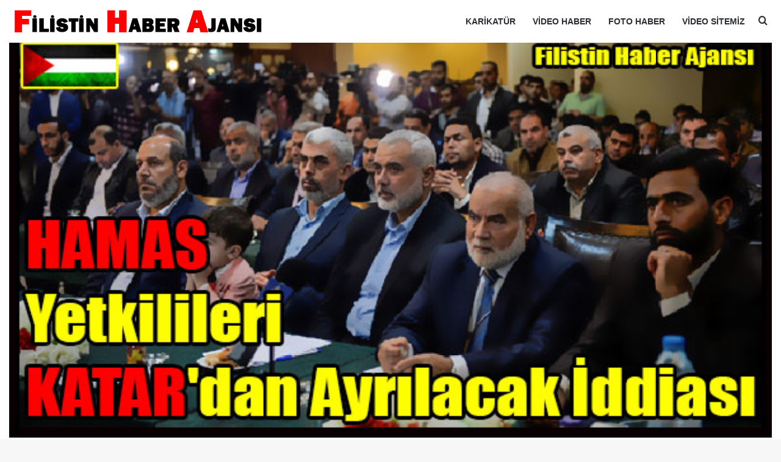

--- FILE ---
content_type: text/html; charset=UTF-8
request_url: https://filistin.info/hamas-yetkilileri-katar-ayrilacak-12570
body_size: 28534
content:
<!DOCTYPE html><html lang="tr" data-skin="light" prefix="og: https://ogp.me/ns#"><head><meta charset="UTF-8"/><link rel="profile" href="//gmpg.org/xfn/11"/><meta http-equiv='x-dns-prefetch-control' content='on'><link rel='dns-prefetch' href="//cdnjs.cloudflare.com/"/><link rel='dns-prefetch' href="//ajax.googleapis.com/"/><link rel='dns-prefetch' href="//s.gravatar.com/"/><link rel='dns-prefetch' href="//www.google-analytics.com/"/><link rel='preload' as='image' href="https://cdn.filistin.info/wp-content/uploads/2016/12/filistin-logo.png"><link rel='preload' as='image' href="//cdn.filistin.info/wp-content/uploads/2017/07/HAMAS-Yetkilileri-KATARdan-Ayrilacak-Iddiasi.jpg"><link rel='preload' as='font' href="https://cdn.filistin.info/wp-content/themes/jannah/assets/fonts/tielabs-fonticon/tielabs-fonticon.woff" type='font/woff' crossorigin='anonymous'/><link rel='preload' as='font' href="wp-content/themes/jannah/assets/fonts/fontawesome/fa-solid-900.woff2" type='font/woff2' crossorigin='anonymous'/><link rel='preload' as='font' href="wp-content/themes/jannah/assets/fonts/fontawesome/fa-brands-400.woff2" type='font/woff2' crossorigin='anonymous'/><link rel='preload' as='font' href="wp-content/themes/jannah/assets/fonts/fontawesome/fa-regular-400.woff2" type='font/woff2' crossorigin='anonymous'/><style id='tie-critical-css' type='text/css'>:root{--brand-color:#0669ff;--dark-brand-color:#0051cc;--bright-color:#FFF;--base-color:#2c2f34}html{-ms-touch-action:manipulation;touch-action:manipulation;-webkit-text-size-adjust:100%;-ms-text-size-adjust:100%}article,aside,details,figcaption,figure,footer,header,main,menu,nav,section,summary{display:block}audio,canvas,progress,video{display:inline-block}audio:not([controls]){display:none;height:0}progress{vertical-align:baseline}[hidden],template{display:none}a{background-color:transparent}a:active,a:hover{outline-width:0}abbr[title]{border-bottom:none;text-decoration:underline;text-decoration:underline dotted}b,strong{font-weight:inherit}b,strong{font-weight:600}dfn{font-style:italic}mark{background-color:#ff0;color:#000}small{font-size:80%}sub,sup{font-size:75%;line-height:0;position:relative;vertical-align:baseline}sub{bottom:-0.25em}sup{top:-0.5em}img{border-style:none}svg:not(:root){overflow:hidden}figure{margin:1em 0}hr{box-sizing:content-box;height:0;overflow:visible}button,input,select,textarea{font:inherit}optgroup{font-weight:bold}button,input,select{overflow:visible}button,input,select,textarea{margin:0}button,select{text-transform:none}[type=button],[type=reset],[type=submit],button{cursor:pointer}[disabled]{cursor:default}[type=reset],[type=submit],button,html [type=button]{-webkit-appearance:button}button::-moz-focus-inner,input::-moz-focus-inner{border:0;padding:0}button:-moz-focusring,input:-moz-focusring{outline:1px dotted ButtonText}fieldset{border:1px solid #c0c0c0;margin:0 2px;padding:0.35em 0.625em 0.75em}legend{box-sizing:border-box;color:inherit;display:table;max-width:100%;padding:0;white-space:normal}textarea{overflow:auto}[type=checkbox],[type=radio]{box-sizing:border-box;padding:0}[type=number]::-webkit-inner-spin-button,[type=number]::-webkit-outer-spin-button{height:auto}[type=search]{-webkit-appearance:textfield}[type=search]::-webkit-search-cancel-button,[type=search]::-webkit-search-decoration{-webkit-appearance:none}*{padding:0;margin:0;list-style:none;border:0;outline:none;box-sizing:border-box}:after,:before{box-sizing:border-box}body{background:#F7F7F7;color:var(--base-color);font-family:-apple-system,BlinkMacSystemFont,"Segoe UI",Roboto,Oxygen,Oxygen-Sans,Ubuntu,Cantarell,"Helvetica Neue","Open Sans",Arial,sans-serif;font-size:13px;line-height:21px}.the-subtitle,h1,h2,h3,h4,h5,h6{line-height:1.4;font-weight:600}h1{font-size:41px;font-weight:700}h2{font-size:27px}h3{font-size:23px}.the-subtitle,h4{font-size:17px}h5{font-size:13px}h6{font-size:12px}a{color:var(--base-color);text-decoration:none;transition:0.15s}.brand-title,a:hover{color:var(--brand-color)}embed,img,object{max-width:100%;height:auto}iframe{max-width:100%}p{line-height:1.7}.comment-form-comment label,.says,.screen-reader-text{clip:rect(1px,1px,1px,1px);position:absolute!important;height:1px;width:1px;overflow:hidden}.stream-title{margin-bottom:3px;font-size:11px;color:#a5a5a5;display:block}.stream-item{text-align:center;position:relative;z-index:2;margin:20px 0;padding:0}.stream-item iframe{margin:0 auto}.stream-item img{max-width:100%;width:auto;height:auto;margin:0 auto;display:inline-block;vertical-align:middle}.stream-item.stream-item-above-header{margin:0}.stream-item.stream-item-between .post-item-inner{width:100%;display:block}.post-layout-8.is-header-layout-1.has-header-ad .entry-header-outer,body.post-layout-8.has-header-below-ad .entry-header-outer{padding-top:0}.has-header-below-ad.post-layout-6 .featured-area,.is-header-layout-1.has-header-ad.post-layout-6 .featured-area,.stream-item-top-wrapper~.stream-item-below-header{margin-top:0}.has-header-below-ad .fullwidth-entry-title.container-wrapper,.has-header-below-ad .is-first-section,.is-header-layout-1.has-header-ad .fullwidth-entry-title,.is-header-layout-1.has-header-ad .is-first-section{padding-top:0;margin-top:0}@media (max-width:991px){body:not(.is-header-layout-1).has-header-below-ad.has-header-ad .top-nav-below .has-breaking-news{margin-bottom:20px}.has-header-ad .fullwidth-entry-title.container-wrapper,.has-header-ad.has-header-below-ad .stream-item-below-header,.page.has-header-ad:not(.has-header-below-ad) #content,.single.has-header-ad:not(.has-header-below-ad) #content{margin-top:0}.has-header-ad .is-first-section{padding-top:0}.has-header-ad:not(.has-header-below-ad) .buddypress-header-outer{margin-bottom:15px}}.has-full-width-logo .stream-item-top-wrapper,.header-layout-2 .stream-item-top-wrapper{width:100%;max-width:100%;float:none;clear:both}@media (min-width:992px){.header-layout-2.has-normal-width-logo .stream-item-top-wrapper{margin-top:0}}.header-layout-3.no-stream-item .logo-container{width:100%;float:none}@media (min-width:992px){.header-layout-3.has-normal-width-logo .stream-item-top img{float:right}}@media (max-width:991px){.header-layout-3.has-normal-width-logo .stream-item-top{clear:both}}#background-stream-cover{top:0;left:0;z-index:0;overflow:hidden;width:100%;height:100%;position:fixed}@media (max-width:768px){.hide_back_top_button #go-to-top,.hide_banner_above .stream-item-above-post,.hide_banner_above_content .stream-item-above-post-content,.hide_banner_below .stream-item-below-post,.hide_banner_below_content .stream-item-below-post-content,.hide_banner_below_header .stream-item-below-header,.hide_banner_bottom .stream-item-above-footer,.hide_banner_comments .stream-item-below-post-comments,.hide_banner_header .stream-item-above-header,.hide_banner_top .stream-item-top-wrapper,.hide_breadcrumbs #breadcrumb,.hide_breaking_news #top-nav,.hide_copyright #site-info,.hide_footer #footer-widgets-container,.hide_footer_instagram #footer-instagram,.hide_footer_tiktok #footer-tiktok,.hide_inline_related_posts #inline-related-post,.hide_post_authorbio .post-components .about-author,.hide_post_nav .prev-next-post-nav,.hide_post_newsletter #post-newsletter,.hide_read_more_buttons .more-link,.hide_read_next #read-next-block,.hide_related #related-posts,.hide_share_post_bottom .share-buttons-bottom,.hide_share_post_top .share-buttons-top,.hide_sidebars .sidebar{display:none!important}}.tie-icon:before,[class*=" tie-icon-"],[class^=tie-icon-]{font-family:"tiefonticon"!important;speak:never;font-style:normal;font-weight:normal;font-variant:normal;text-transform:none;line-height:1;-webkit-font-smoothing:antialiased;-moz-osx-font-smoothing:grayscale;display:inline-block}body.tie-no-js .bbp-template-notice,body.tie-no-js .comp-sub-menu,body.tie-no-js .indicator-hint,body.tie-no-js .menu-counter-bubble-outer,body.tie-no-js .menu-sub-content,body.tie-no-js .notifications-total-outer,body.tie-no-js .tooltip,body.tie-no-js .woocommerce-error,body.tie-no-js .woocommerce-info,body.tie-no-js .woocommerce-message,body.tie-no-js a.remove{display:none!important}body.tie-no-js .fa,body.tie-no-js .fab,body.tie-no-js .far,body.tie-no-js .fas,body.tie-no-js .tie-icon:before,body.tie-no-js .weather-icon,body.tie-no-js [class*=" tie-icon-"],body.tie-no-js [class^=tie-icon-]{visibility:hidden!important}body.tie-no-js [class*=" tie-icon-"]:before,body.tie-no-js [class^=tie-icon-]:before{content:"\f105"}#autocomplete-suggestions,.tie-popup{display:none}.container{margin-right:auto;margin-left:auto;padding-left:15px;padding-right:15px}.container:after{content:"";display:table;clear:both}@media (min-width:768px){.container{width:100%}}@media (min-width:1200px){.container{max-width:1200px}}.tie-row{margin-left:-15px;margin-right:-15px}.tie-row:after{content:"";display:table;clear:both}.tie-col-md-1,.tie-col-md-10,.tie-col-md-11,.tie-col-md-12,.tie-col-md-2,.tie-col-md-3,.tie-col-md-4,.tie-col-md-5,.tie-col-md-6,.tie-col-md-7,.tie-col-md-8,.tie-col-md-9,.tie-col-sm-1,.tie-col-sm-10,.tie-col-sm-11,.tie-col-sm-12,.tie-col-sm-2,.tie-col-sm-3,.tie-col-sm-4,.tie-col-sm-5,.tie-col-sm-6,.tie-col-sm-7,.tie-col-sm-8,.tie-col-sm-9,.tie-col-xs-1,.tie-col-xs-10,.tie-col-xs-11,.tie-col-xs-12,.tie-col-xs-2,.tie-col-xs-3,.tie-col-xs-4,.tie-col-xs-5,.tie-col-xs-6,.tie-col-xs-7,.tie-col-xs-8,.tie-col-xs-9{position:relative;min-height:1px;padding-left:15px;padding-right:15px}.tie-col-xs-1,.tie-col-xs-10,.tie-col-xs-11,.tie-col-xs-12,.tie-col-xs-2,.tie-col-xs-3,.tie-col-xs-4,.tie-col-xs-5,.tie-col-xs-6,.tie-col-xs-7,.tie-col-xs-8,.tie-col-xs-9{float:left}.tie-col-xs-1{width:8.3333333333%}.tie-col-xs-2{width:16.6666666667%}.tie-col-xs-3{width:25%}.tie-col-xs-4{width:33.3333333333%}.tie-col-xs-5{width:41.6666666667%}.tie-col-xs-6{width:50%}.tie-col-xs-7{width:58.3333333333%}.tie-col-xs-8{width:66.6666666667%}.tie-col-xs-9{width:75%}.tie-col-xs-10{width:83.3333333333%}.tie-col-xs-11{width:91.6666666667%}.tie-col-xs-12{width:100%}@media (min-width:768px){.tie-col-sm-1,.tie-col-sm-10,.tie-col-sm-11,.tie-col-sm-12,.tie-col-sm-2,.tie-col-sm-3,.tie-col-sm-4,.tie-col-sm-5,.tie-col-sm-6,.tie-col-sm-7,.tie-col-sm-8,.tie-col-sm-9{float:left}.tie-col-sm-1{width:8.3333333333%}.tie-col-sm-2{width:16.6666666667%}.tie-col-sm-3{width:25%}.tie-col-sm-4{width:33.3333333333%}.tie-col-sm-5{width:41.6666666667%}.tie-col-sm-6{width:50%}.tie-col-sm-7{width:58.3333333333%}.tie-col-sm-8{width:66.6666666667%}.tie-col-sm-9{width:75%}.tie-col-sm-10{width:83.3333333333%}.tie-col-sm-11{width:91.6666666667%}.tie-col-sm-12{width:100%}}@media (min-width:992px){.tie-col-md-1,.tie-col-md-10,.tie-col-md-11,.tie-col-md-12,.tie-col-md-2,.tie-col-md-3,.tie-col-md-4,.tie-col-md-5,.tie-col-md-6,.tie-col-md-7,.tie-col-md-8,.tie-col-md-9{float:left}.tie-col-md-1{width:8.3333333333%}.tie-col-md-2{width:16.6666666667%}.tie-col-md-3{width:25%}.tie-col-md-4{width:33.3333333333%}.tie-col-md-5{width:41.6666666667%}.tie-col-md-6{width:50%}.tie-col-md-7{width:58.3333333333%}.tie-col-md-8{width:66.6666666667%}.tie-col-md-9{width:75%}.tie-col-md-10{width:83.3333333333%}.tie-col-md-11{width:91.6666666667%}.tie-col-md-12{width:100%}}.tie-alignleft{float:left}.tie-alignright{float:right}.tie-aligncenter{clear:both;margin-left:auto;margin-right:auto}.fullwidth{width:100%!important}.alignleft{float:left;margin:0.375em 1.75em 1em 0}.alignright{float:right;margin:0.375em 0 1em 1.75em}.aligncenter{clear:both;display:block;margin:0 auto 1.75em;text-align:center;margin-left:auto;margin-right:auto;margin-top:6px;margin-bottom:6px}@media (max-width:767px){.entry .alignleft,.entry .alignleft img,.entry .alignright,.entry .alignright img{float:none;clear:both;display:block;margin:0 auto 1.75em}}.clearfix:after,.clearfix:before{content:" ";display:block;height:0;overflow:hidden}.clearfix:after{clear:both}#tie-wrapper,.tie-container{height:100%;min-height:650px}.tie-container{position:relative;overflow:hidden}#tie-wrapper{background:#fff;position:relative;z-index:108;height:100%;margin:0 auto}.container-wrapper{background:#ffffff;border:1px solid rgba(0,0,0,0.1);border-radius:2px;padding:30px}#content{margin-top:30px}@media (max-width:991px){#content{margin-top:15px}}.site-content{-ms-word-wrap:break-word;word-wrap:break-word}.boxed-layout #tie-wrapper,.boxed-layout .fixed-nav{max-width:1230px}.boxed-layout.wrapper-has-shadow #tie-wrapper{box-shadow:0 1px 7px rgba(171,171,171,0.5)}@media (min-width:992px){.boxed-layout #main-nav.fixed-nav,.boxed-layout #tie-wrapper{width:95%}}@media (min-width:992px){.framed-layout #tie-wrapper{margin-top:25px;margin-bottom:25px}}@media (min-width:992px){.border-layout #tie-container{margin:25px}.border-layout:after,.border-layout:before{background:inherit;content:"";display:block;height:25px;left:0;bottom:0;position:fixed;width:100%;z-index:110}.border-layout:before{top:0;bottom:auto}.border-layout.admin-bar:before{top:32px}.border-layout #main-nav.fixed-nav{left:25px;right:25px;width:calc(100% - 50px)}}#header-notification-bar{background:var(--brand-color);color:#fff;position:relative;z-index:1}#header-notification-bar p a{color:#fff;text-decoration:underline}#header-notification-bar .container{display:flex;justify-content:space-between;font-size:16px;flex-wrap:wrap;align-items:center;gap:40px;min-height:65px}#header-notification-bar .container .button{font-size:14px}#header-notification-bar .container:after{display:none}@media (max-width:991px){#header-notification-bar .container{justify-content:center;padding-top:15px;padding-bottom:15px;gap:15px;flex-direction:column}}.theme-header{background:#fff;position:relative;z-index:999}.theme-header:after{content:"";display:table;clear:both}.theme-header.has-shadow{box-shadow:rgba(0,0,0,0.1) 0px 25px 20px -20px}.theme-header.top-nav-below .top-nav{z-index:8}.is-stretch-header .container{max-width:100%}#menu-components-wrap{display:flex;justify-content:space-between;width:100%;flex-wrap:wrap}.header-layout-2 #menu-components-wrap{justify-content:center}.header-layout-4 #menu-components-wrap{justify-content:flex-start}.header-layout-4 #menu-components-wrap .main-menu-wrap{flex-grow:2}.header-layout-4 #menu-components-wrap .flex-placeholder{flex-grow:1}.logo-row{position:relative}#logo{margin-top:40px;margin-bottom:40px;display:block;float:left}#logo img{vertical-align:middle}#logo img[src*=".svg"]{width:100%!important}@-moz-document url-prefix(){#logo img[src*=".svg"]{height:100px}}#logo a{display:inline-block}#logo .h1-off{position:absolute;top:-9000px;left:-9000px}#logo.text-logo a{color:var(--brand-color)}#logo.text-logo a:hover{color:var(--dark-brand-color);opacity:0.8}#tie-logo-inverted,#tie-sticky-logo-inverted{display:none}.tie-skin-inverted #tie-logo-inverted,.tie-skin-inverted #tie-sticky-logo-inverted{display:block}.tie-skin-inverted #tie-logo-default,.tie-skin-inverted #tie-sticky-logo-default{display:none}.logo-text{font-size:50px;line-height:50px;font-weight:bold}@media (max-width:670px){.logo-text{font-size:30px}}.has-full-width-logo.is-stretch-header .logo-container{padding:0}.has-full-width-logo #logo{margin:0}.has-full-width-logo #logo a,.has-full-width-logo #logo img{width:100%;height:auto;display:block}.has-full-width-logo #logo,.header-layout-2 #logo{float:none;text-align:center}.has-full-width-logo #logo img,.header-layout-2 #logo img{margin-right:auto;margin-left:auto}.has-full-width-logo .logo-container,.header-layout-2 .logo-container{width:100%;float:none}@media (max-width:991px){#theme-header.has-normal-width-logo #logo{margin:14px 0!important;text-align:left;line-height:1}#theme-header.has-normal-width-logo #logo img{width:auto;height:auto;max-width:190px}}@media (max-width:479px){#theme-header.has-normal-width-logo #logo img{max-width:160px;max-height:60px!important}}@media (max-width:991px){#theme-header.mobile-header-default.header-layout-1 .header-layout-1-logo,#theme-header.mobile-header-default:not(.header-layout-1) #logo{flex-grow:10}#theme-header.mobile-header-centered.header-layout-1 .header-layout-1-logo{width:auto!important}#theme-header.mobile-header-centered #logo{float:none;text-align:center}}.components{display:flex;align-items:center;justify-content:end}.components>li{position:relative}.components>li.social-icons-item{margin:0}.components>li>a{display:block;position:relative;width:30px;text-align:center;font-size:16px;white-space:nowrap}.components>li:hover>a,.components>li>a:hover{z-index:2}.components .avatar{border-radius:100%;position:relative;top:3px;max-width:20px}.components a.follow-btn{width:auto;padding-left:15px;padding-right:15px;overflow:hidden;font-size:12px}.components .search-bar form{width:auto;background:rgba(255,255,255,0.1);line-height:36px;border-radius:50px;position:relative}.main-nav-light .main-nav .components .search-bar form,.top-nav-light .top-nav .components .search-bar form{background:rgba(0,0,0,0.05)}.components #search-input{border:0;width:100%;background:transparent;padding:0 35px 0 20px;border-radius:0;font-size:inherit}.components #search-submit{position:absolute;right:0;top:0;width:40px;line-height:inherit;color:#777777;background:transparent;font-size:15px;padding:0;transition:color 0.15s;border:none}.components #search-submit:hover{color:var(--brand-color)}#search-submit .tie-icon-spinner{color:#fff;cursor:default;animation:tie-spin 3s infinite linear}.popup-login-icon.has-title a{width:auto;padding:0 8px}.popup-login-icon.has-title span{line-height:unset;float:left}.popup-login-icon.has-title .login-title{position:relative;font-size:13px;padding-left:4px}.weather-menu-item{display:flex;align-items:center;padding-right:5px;overflow:hidden}.weather-menu-item .weather-wrap{padding:0;overflow:inherit;line-height:23px}.weather-menu-item .weather-forecast-day{display:block;float:left;width:auto;padding:0 5px;line-height:initial}.weather-menu-item .weather-forecast-day .weather-icon{font-size:26px;margin-bottom:0}.weather-menu-item .city-data{float:left;display:block;font-size:12px}.weather-menu-item .weather-current-temp{font-size:16px;font-weight:400}.weather-menu-item .weather-current-temp sup{font-size:9px;top:-2px}.weather-menu-item .theme-notice{padding:0 10px}.components .tie-weather-widget{color:var(--base-color)}.main-nav-dark .main-nav .tie-weather-widget{color:#ffffff}.top-nav-dark .top-nav .tie-weather-widget{color:#cccccc}.components .icon-basecloud-bg:after{color:#ffffff}.main-nav-dark .main-nav .icon-basecloud-bg:after{color:#1f2024}.top-nav-dark .top-nav .icon-basecloud-bg:after{color:#1f2024}.custom-menu-button{padding-right:5px}.custom-menu-button .button{font-size:13px;display:inline-block;line-height:21px;width:auto}.header-layout-1 #menu-components-wrap{display:flex;justify-content:flex-end}.header-layout-1 .main-menu-wrapper{display:table;width:100%}.header-layout-1 #logo{line-height:1;float:left;margin-top:20px;margin-bottom:20px}.header-layout-1 .header-layout-1-logo{display:table-cell;vertical-align:middle;float:none}.is-header-bg-extended #theme-header,.is-header-bg-extended #theme-header.header-layout-1 #main-nav:not(.fixed-nav){background:transparent!important;display:inline-block!important;width:100%!important;box-shadow:none!important;transition:background 0.3s}.is-header-bg-extended #theme-header.header-layout-1 #main-nav:not(.fixed-nav):before,.is-header-bg-extended #theme-header:before{content:"";position:absolute;width:100%;left:0;right:0;top:0;height:150px;background-image:linear-gradient(to top,transparent,rgba(0,0,0,0.5))}@media (max-width:991px){.is-header-bg-extended #tie-wrapper #theme-header .logo-container:not(.fixed-nav){background:transparent;box-shadow:none;transition:background 0.3s}}.is-header-bg-extended .has-background .is-first-section{margin-top:-350px!important}.is-header-bg-extended .has-background .is-first-section>*{padding-top:350px!important}.rainbow-line{height:3px;width:100%;position:relative;z-index:2;background-image:-webkit-linear-gradient(left,#f76570 0%,#f76570 8%,#f3a46b 8%,#f3a46b 16%,#f3a46b 16%,#ffd205 16%,#ffd205 24%,#ffd205 24%,#1bbc9b 24%,#1bbc9b 25%,#1bbc9b 32%,#14b9d5 32%,#14b9d5 40%,#c377e4 40%,#c377e4 48%,#f76570 48%,#f76570 56%,#f3a46b 56%,#f3a46b 64%,#ffd205 64%,#ffd205 72%,#1bbc9b 72%,#1bbc9b 80%,#14b9d5 80%,#14b9d5 80%,#14b9d5 89%,#c377e4 89%,#c377e4 100%);background-image:linear-gradient(to right,#f76570 0%,#f76570 8%,#f3a46b 8%,#f3a46b 16%,#f3a46b 16%,#ffd205 16%,#ffd205 24%,#ffd205 24%,#1bbc9b 24%,#1bbc9b 25%,#1bbc9b 32%,#14b9d5 32%,#14b9d5 40%,#c377e4 40%,#c377e4 48%,#f76570 48%,#f76570 56%,#f3a46b 56%,#f3a46b 64%,#ffd205 64%,#ffd205 72%,#1bbc9b 72%,#1bbc9b 80%,#14b9d5 80%,#14b9d5 80%,#14b9d5 89%,#c377e4 89%,#c377e4 100%)}@media (max-width:991px){.header-layout-1 .main-menu-wrapper,.logo-container{border-width:0;display:flex;flex-flow:row nowrap;align-items:center;justify-content:space-between}}.mobile-header-components{display:none;z-index:10;height:30px;line-height:30px;flex-wrap:nowrap;flex:1 1 0%}.mobile-header-components .components{float:none;display:flex!important;justify-content:flex-start}.mobile-header-components .components li.custom-menu-link{display:inline-block;float:none}.mobile-header-components .components li.custom-menu-link>a{width:20px;padding-bottom:15px}.mobile-header-components .components li.custom-menu-link>a .menu-counter-bubble{right:calc(50% - 10px);bottom:-10px}.header-layout-1.main-nav-dark .mobile-header-components .components li.custom-menu-link>a{color:#fff}.mobile-header-components .components .comp-sub-menu{padding:10px}.dark-skin .mobile-header-components .components .comp-sub-menu{background:#1f2024}.mobile-header-components [class*=" tie-icon-"],.mobile-header-components [class^=tie-icon-]{font-size:18px;width:20px;height:20px;vertical-align:middle}.mobile-header-components .tie-mobile-menu-icon{font-size:20px}.mobile-header-components .tie-icon-grid-4,.mobile-header-components .tie-icon-grid-9{transform:scale(1.75)}.mobile-header-components .nav-icon{display:inline-block;width:20px;height:2px;background-color:var(--base-color);position:relative;top:-4px;transition:background 0.4s ease}.mobile-header-components .nav-icon:after,.mobile-header-components .nav-icon:before{position:absolute;right:0;background-color:var(--base-color);content:"";display:block;width:100%;height:100%;transition:transform 0.4s,background 0.4s,right 0.2s ease;transform:translateZ(0);backface-visibility:hidden}.mobile-header-components .nav-icon:before{transform:translateY(-7px)}.mobile-header-components .nav-icon:after{transform:translateY(7px)}.mobile-header-components .nav-icon.is-layout-2:after,.mobile-header-components .nav-icon.is-layout-2:before{width:70%;right:15%}.mobile-header-components .nav-icon.is-layout-3:after{width:60%}.mobile-header-components .nav-icon.is-layout-4:after{width:60%;right:auto;left:0}.dark-skin .mobile-header-components .nav-icon,.dark-skin .mobile-header-components .nav-icon:after,.dark-skin .mobile-header-components .nav-icon:before,.main-nav-dark.header-layout-1 .mobile-header-components .nav-icon,.main-nav-dark.header-layout-1 .mobile-header-components .nav-icon:after,.main-nav-dark.header-layout-1 .mobile-header-components .nav-icon:before{background-color:#ffffff}.dark-skin .mobile-header-components .nav-icon .menu-text,.main-nav-dark.header-layout-1 .mobile-header-components .nav-icon .menu-text{color:#ffffff}.mobile-header-components .menu-text-wrapper{white-space:nowrap;width:auto!important}.mobile-header-components .menu-text{color:var(--base-color);line-height:30px;font-size:12px;padding:0 0 0 5px;display:inline-block;transition:color 0.4s}.dark-skin .mobile-header-components .menu-text,.main-nav-dark.header-layout-1 .mobile-header-components .menu-text{color:#ffffff}#mobile-header-components-area_1 .components li.custom-menu-link>a{margin-right:15px}#mobile-header-components-area_1 .comp-sub-menu{left:0;right:auto}#mobile-header-components-area_2 .components{flex-direction:row-reverse}#mobile-header-components-area_2 .components li.custom-menu-link>a{margin-left:15px}#mobile-menu-icon:hover .nav-icon,#mobile-menu-icon:hover .nav-icon:after,#mobile-menu-icon:hover .nav-icon:before{background-color:var(--brand-color)}@media (max-width:991px){.logo-container:after,.logo-container:before{height:1px}.mobile-components-row .logo-wrapper{height:auto!important}.mobile-components-row .logo-container,.mobile-components-row.header-layout-1 .main-menu-wrapper{flex-wrap:wrap}.mobile-components-row.header-layout-1 .header-layout-1-logo,.mobile-components-row:not(.header-layout-1) #logo{flex:1 0 100%;order:-1}.mobile-components-row .mobile-header-components{padding:5px 0;height:45px}.mobile-components-row .mobile-header-components .components li.custom-menu-link>a{padding-bottom:0}#tie-body #mobile-container,.mobile-header-components{display:block}#slide-sidebar-widgets{display:none}}.top-nav{background-color:#ffffff;position:relative;z-index:10;line-height:40px;border:1px solid rgba(0,0,0,0.1);border-width:1px 0;color:var(--base-color);clear:both}.main-nav-below.top-nav-above .top-nav{border-top-width:0}.top-nav a:not(.button):not(:hover){color:var(--base-color)}.top-nav .components>li:hover>a{color:var(--brand-color)}.top-nav .search-bar{margin-top:3px;margin-bottom:3px;line-height:34px}.topbar-wrapper{display:flex;min-height:40px}.top-nav.has-components .topbar-wrapper,.top-nav.has-menu .topbar-wrapper{display:block}.top-nav .tie-alignleft,.top-nav .tie-alignright{flex-grow:1;position:relative}.top-nav.has-breaking-news .tie-alignleft{flex:1 0 100px}.top-nav.has-breaking-news .tie-alignright{flex-grow:0;z-index:1}.top-nav-boxed .top-nav.has-components .components>li:first-child:not(.search-bar),.top-nav.has-date-components .tie-alignleft .components>li:first-child:not(.search-bar),.top-nav.has-date-components-menu .components>li:first-child:not(.search-bar){border-width:0}@media (min-width:992px){.header-layout-1.top-nav-below:not(.has-shadow) .top-nav{border-width:0 0 1px}}.topbar-today-date{float:left;padding-right:15px;flex-shrink:0}.top-menu .menu a{padding:0 10px}.top-menu .menu li:hover>a{color:var(--brand-color)}.top-menu .menu ul{display:none;position:absolute;background:#ffffff}.top-menu .menu li:hover>ul{display:block}.top-menu .menu li{position:relative}.top-menu .menu ul.sub-menu a{width:200px;line-height:20px;padding:10px 15px}.tie-alignright .top-menu{float:right;border-width:0 1px}.top-menu .menu .tie-current-menu>a{color:var(--brand-color)}@media (min-width:992px){.top-nav-boxed .topbar-wrapper{padding-right:15px;padding-left:15px}.top-nav-boxed .top-nav{background:transparent!important;border-width:0}.top-nav-boxed .topbar-wrapper{background:#ffffff;border:1px solid rgba(0,0,0,0.1);border-width:1px 0;width:100%}.top-nav-boxed.has-shadow.top-nav-below .topbar-wrapper,.top-nav-boxed.has-shadow.top-nav-below-main-nav .topbar-wrapper{border-bottom-width:0!important}}.top-nav .tie-alignleft .components,.top-nav .tie-alignleft .components>li{float:left;justify-content:start}.top-nav .tie-alignleft .comp-sub-menu{right:auto;left:-1px}.top-nav-dark .top-nav{background-color:#2c2e32;color:#cccccc}.top-nav-dark .top-nav *{border-color:rgba(255,255,255,0.1)}.top-nav-dark .top-nav .breaking a{color:#cccccc}.top-nav-dark .top-nav .breaking a:hover{color:#ffffff}.top-nav-dark .top-nav .components>li.social-icons-item .social-link:not(:hover) span,.top-nav-dark .top-nav .components>li>a{color:#cccccc}.top-nav-dark .top-nav .components>li:hover>a{color:#ffffff}.top-nav-dark .top-nav .top-menu li a{color:#cccccc;border-color:rgba(255,255,255,0.04)}.top-nav-dark .top-menu ul{background:#2c2e32}.top-nav-dark .top-menu li:hover>a{background:rgba(0,0,0,0.1);color:var(--brand-color)}.top-nav-dark.top-nav-boxed .top-nav{background-color:transparent}.top-nav-dark.top-nav-boxed .topbar-wrapper{background-color:#2c2e32}.top-nav-dark.top-nav-boxed.top-nav-above.main-nav-below .topbar-wrapper{border-width:0}.main-nav-light #main-nav .weather-icon .icon-basecloud-bg,.main-nav-light #main-nav .weather-icon .icon-cloud,.main-nav-light #main-nav .weather-icon .icon-cloud-behind,.top-nav-light #top-nav .weather-icon .icon-basecloud-bg,.top-nav-light #top-nav .weather-icon .icon-cloud,.top-nav-light #top-nav .weather-icon .icon-cloud-behind{color:#d3d3d3}@media (max-width:991px){.theme-header .components,.top-menu,.top-nav:not(.has-breaking-news),.topbar-today-date{display:none}}.breaking{display:none}.main-nav-wrapper{position:relative;z-index:4}.main-nav-below.top-nav-below-main-nav .main-nav-wrapper{z-index:9}.main-nav-above.top-nav-below .main-nav-wrapper{z-index:10}.main-nav{background-color:var(--main-nav-background);color:var(--main-nav-primary-color);position:relative;border:1px solid var(--main-nav-main-border-color);border-width:1px 0}.main-menu-wrapper{position:relative}@media (min-width:992px){.header-menu .menu{display:flex}.header-menu .menu a{display:block;position:relative}.header-menu .menu>li>a{white-space:nowrap}.header-menu .menu .sub-menu a{padding:8px 10px}.header-menu .menu a:hover,.header-menu .menu li:hover>a{z-index:2}.header-menu .menu ul:not(.sub-menu-columns):not(.sub-menu-columns-item):not(.sub-list):not(.mega-cat-sub-categories):not(.slider-arrow-nav){box-shadow:0 2px 5px rgba(0,0,0,0.1)}.header-menu .menu ul li{position:relative}.header-menu .menu ul a{border-width:0 0 1px;transition:0.15s}.header-menu .menu ul ul{top:0;left:100%}#main-nav{z-index:9;line-height:60px}.main-menu .menu a{transition:0.15s}.main-menu .menu>li>a{padding:0 14px;font-size:14px;font-weight:700}.main-menu .menu>li>.menu-sub-content{border-top:2px solid var(--main-nav-primary-color)}.main-menu .menu>li.is-icon-only>a{padding:0 20px;line-height:inherit}.main-menu .menu>li.is-icon-only>a:before{display:none}.main-menu .menu>li.is-icon-only>a .tie-menu-icon{font-size:160%;transform:translateY(15%)}.main-menu .menu ul{line-height:20px;z-index:1}.main-menu .menu .mega-cat-more-links .tie-menu-icon,.main-menu .menu .mega-link-column .tie-menu-icon,.main-menu .menu .mega-recent-featured-list .tie-menu-icon,.main-menu .menu .sub-menu .tie-menu-icon{width:20px}.main-menu .menu-sub-content{background:var(--main-nav-background);display:none;padding:15px;width:230px;position:absolute;box-shadow:0 3px 4px rgba(0,0,0,0.2)}.main-menu .menu-sub-content a{width:200px}.main-menu ul li:hover>.menu-sub-content,.main-menu ul li[aria-expanded=true]>.mega-menu-block,.main-menu ul li[aria-expanded=true]>ul{display:block;z-index:1}nav.main-nav.menu-style-default .menu>li.tie-current-menu{border-bottom:5px solid var(--main-nav-primary-color);margin-bottom:-5px}nav.main-nav.menu-style-default .menu>li.tie-current-menu>a:after{content:"";width:20px;height:2px;position:absolute;margin-top:17px;left:50%;top:50%;bottom:auto;right:auto;transform:translateX(-50%) translateY(-50%);background:#2c2f34;transition:0.3s}nav.main-nav.menu-style-solid-bg .menu>li.tie-current-menu>a,nav.main-nav.menu-style-solid-bg .menu>li:hover>a{background-color:var(--main-nav-primary-color);color:var(--main-nav-contrast-primary-color)}nav.main-nav.menu-style-side-arrow .menu>li.tie-current-menu{border-bottom-color:var(--main-nav-primary-color);border-bottom-width:10px!important;border-bottom-style:solid;margin-bottom:-10px}nav.main-nav.menu-style-side-arrow .menu>li.tie-current-menu+.tie-current-menu{border-bottom:none!important}nav.main-nav.menu-style-side-arrow .menu>li.tie-current-menu+.tie-current-menu>a:after{display:none!important}nav.main-nav.menu-style-side-arrow .menu>li.tie-current-menu>a:after{position:absolute;content:"";width:0;height:0;background-color:transparent;border-top:10px solid var(--main-nav-primary-color);border-right:10px solid transparent;bottom:-10px;left:100%;filter:brightness(80%)}nav.main-nav.menu-style-side-arrow .menu>li.tie-current-menu.mega-menu:hover:after,nav.main-nav.menu-style-side-arrow .menu>li.tie-current-menu.mega-menu:hover>a:after,nav.main-nav.menu-style-side-arrow .menu>li.tie-current-menu.menu-item-has-children:hover:after,nav.main-nav.menu-style-side-arrow .menu>li.tie-current-menu.menu-item-has-children:hover>a:after{display:none}nav.main-nav.menu-style-minimal .menu>li.tie-current-menu>a,nav.main-nav.menu-style-minimal .menu>li:hover>a{color:var(--main-nav-primary-color)!important}nav.main-nav.menu-style-minimal .menu>li.tie-current-menu>a:before,nav.main-nav.menu-style-minimal .menu>li:hover>a:before{border-top-color:var(--main-nav-primary-color)!important}nav.main-nav.menu-style-border-bottom .menu>li.tie-current-menu{border-bottom:3px solid var(--main-nav-primary-color);margin-bottom:-3px}nav.main-nav.menu-style-border-top .menu>li.tie-current-menu{border-top:3px solid var(--main-nav-primary-color);margin-bottom:-3px}nav.main-nav.menu-style-line .menu>li>a:after{content:"";left:50%;top:50%;bottom:auto;right:auto;transform:translateX(-50%) translateY(-50%);height:3px;position:absolute;margin-top:14px;background:var(--main-nav-primary-color);transition:0.4s;width:0}nav.main-nav.menu-style-line .menu>li.tie-current-menu>a:after,nav.main-nav.menu-style-line .menu>li:hover>a:after{width:50%}nav.main-nav.menu-style-arrow .menu>li.tie-current-menu>a:after{border-color:#fff transparent transparent;border-top-color:var(--main-nav-primary-color);border-style:solid;border-width:7px 7px 0;display:block;height:0;left:50%;margin-left:-7px;top:0!important;width:0;content:"";position:absolute}nav.main-nav.menu-style-vertical-line .menu>li.tie-current-menu>a:after{content:"";width:2px;height:20px;position:absolute;margin-top:17px;left:50%;right:auto;transform:translateX(-50%);bottom:0;background:var(--main-nav-primary-color)}.header-layout-1 .main-menu-wrap .menu>li:only-child:not(.mega-menu){position:relative}.header-layout-1 .main-menu-wrap .menu>li:only-child>.menu-sub-content{right:0;left:auto}.header-layout-1 .main-menu-wrap .menu>li:only-child>.menu-sub-content ul{left:auto;right:100%}nav.main-nav .components>li:hover>a{color:var(--brand-color)}.main-nav .components li a:hover,.main-nav .menu ul li.current-menu-item:not(.mega-link-column)>a,.main-nav .menu ul li:hover>a:not(.megamenu-pagination){color:var(--main-nav-primary-color)}.main-nav .components li a,.main-nav .menu a{color:var(--main-nav-text-color)}.main-nav .components li a.button:hover,.main-nav .components li a.checkout-button,.main-nav .components li.custom-menu-button:hover a.button{color:var(--main-nav-contrast-primary-color)}.main-nav-light{--main-nav-background:#FFFFFF;--main-nav-secondry-background:rgba(0,0,0,0.03);--main-nav-primary-color:var(--brand-color);--main-nav-contrast-primary-color:var(--bright-color);--main-nav-text-color:var(--base-color);--main-nav-secondry-text-color:rgba(0,0,0,0.5);--main-nav-main-border-color:rgba(0,0,0,0.1);--main-nav-secondry-border-color:rgba(0,0,0,0.08)}.main-nav-light.fixed-nav{background-color:rgba(255,255,255,0.95)}.main-nav-dark{--main-nav-background:#1f2024;--main-nav-secondry-background:rgba(0,0,0,0.2);--main-nav-primary-color:var(--brand-color);--main-nav-contrast-primary-color:var(--bright-color);--main-nav-text-color:#FFFFFF;--main-nav-secondry-text-color:rgba(225,255,255,0.5);--main-nav-main-border-color:rgba(255,255,255,0.07);--main-nav-secondry-border-color:rgba(255,255,255,0.04)}.main-nav-dark .main-nav,.main-nav-dark .main-nav ul.cats-horizontal li a{border-width:0}.main-nav-dark .main-nav.fixed-nav{background-color:rgba(31,32,36,0.95)}}@media (min-width:992px){.mega-menu>a:before,header .menu-item-has-children>a:before{content:"";position:absolute;right:10px;top:50%;bottom:auto;transform:translateY(-50%);font-family:"tiefonticon"!important;font-style:normal;font-weight:normal;font-variant:normal;text-transform:none;content:"\f079";font-size:11px;line-height:1}.mega-menu .menu-item-has-children>a:before,header .menu-item-has-children .menu-item-has-children>a:before{content:"\f106";font-size:15px}.menu .mega-menu:not(.is-icon-only)>a,.menu>.menu-item-has-children:not(.is-icon-only)>a{padding-right:25px}}@media (min-width:992px){.main-nav-boxed .main-nav{border-width:0}.main-nav-boxed .main-menu-wrapper{float:left;width:100%;background-color:var(--main-nav-background);padding-right:15px}.main-nav-boxed.main-nav-light .main-menu-wrapper{border:1px solid var(--main-nav-main-border-color)}.dark-skin .main-nav-boxed.main-nav-light .main-menu-wrapper{border-width:0}.main-nav-boxed.main-nav-light .fixed-nav .main-menu-wrapper{border-color:transparent}.main-nav-above.top-nav-above #main-nav:not(.fixed-nav){top:-1px}.main-nav-below.top-nav-below #main-nav:not(.fixed-nav){bottom:-1px}.dark-skin .main-nav-below.top-nav-above #main-nav{border-width:0}.dark-skin .main-nav-below.top-nav-below-main-nav #main-nav{border-top-width:0}}.main-nav-boxed .fixed-nav .main-menu-wrapper,.main-nav-boxed .main-nav:not(.fixed-nav),.theme-header:not(.main-nav-boxed) .fixed-nav .main-menu-wrapper{background:transparent!important}@media (min-width:992px){.header-layout-1.main-nav-below.top-nav-above .main-nav{margin-top:-1px;border-top-width:0}.header-layout-1.main-nav-below.top-nav-above .breaking-title{top:0;margin-bottom:-1px}}.header-layout-1.main-nav-below.top-nav-below-main-nav .main-nav-wrapper{z-index:9}.header-layout-1.main-nav-below.top-nav-below-main-nav .main-nav{margin-bottom:-1px;bottom:0;border-top-width:0}@media (min-width:992px){.header-layout-1.main-nav-below.top-nav-below-main-nav .top-nav{margin-top:-1px}}.header-layout-1.has-shadow:not(.top-nav-below) .main-nav{border-bottom:0}#theme-header.header-layout-1>div:only-child nav{border-width:0!important}@media only screen and (min-width:992px) and (max-width:1100px){.main-nav .menu>li:not(.is-icon-only)>a{padding-left:7px;padding-right:7px}.main-nav .menu>li:not(.is-icon-only)>a:before{display:none}.main-nav .menu>li.is-icon-only>a{padding-left:15px;padding-right:15px}}.menu-tiny-label{font-size:10px;border-radius:10px;padding:2px 7px 3px;margin-left:3px;line-height:1;position:relative;top:-1px}.menu-tiny-label.menu-tiny-circle{border-radius:100%}@media (max-width:991px){#sticky-logo{display:none}}#main-nav:not(.fixed-nav) #sticky-logo,#main-nav:not(.fixed-nav) .flex-placeholder{display:none}@media (min-width:992px){#sticky-logo{overflow:hidden;float:left;vertical-align:middle}#sticky-logo a{line-height:1;display:inline-block}#sticky-logo img{position:relative;vertical-align:middle;padding:8px 10px;top:-1px;max-height:50px}.header-layout-1 #sticky-logo img,.just-before-sticky #sticky-logo img{padding:0}.header-layout-1:not(.has-custom-sticky-logo) #sticky-logo{display:none}.theme-header #sticky-logo img{opacity:0;visibility:hidden;width:0!important;transform:translateY(75%);transition:transform 0.3s cubic-bezier(0.55,0,0.1,1),opacity 0.6s cubic-bezier(0.55,0,0.1,1)}.theme-header.header-layout-1:not(.has-custom-sticky-logo) #sticky-logo img{transition:none}.theme-header:not(.header-layout-1) #main-nav:not(.fixed-nav) #sticky-logo img{margin-left:-20px}.header-layout-1 .flex-placeholder{flex-grow:1}}.theme-header .fixed-nav{position:fixed;width:100%;top:0;bottom:auto!important;z-index:100;will-change:transform;transform:translateY(-100%);transition:transform 0.3s;box-shadow:rgba(99,99,99,0.2) 0px 2px 8px 0px;border-width:0;background-color:rgba(255,255,255,0.95)}.theme-header .fixed-nav:not(.just-before-sticky){line-height:60px!important}@media (min-width:992px){.theme-header .fixed-nav:not(.just-before-sticky) .header-layout-1-logo{display:none}}.theme-header .fixed-nav:not(.just-before-sticky) #sticky-logo{display:block}.theme-header .fixed-nav:not(.just-before-sticky) #sticky-logo img{opacity:1;visibility:visible;width:auto!important;transform:translateY(0)}@media (min-width:992px){.header-layout-1:not(.just-before-sticky):not(.has-custom-sticky-logo) .fixed-nav #sticky-logo{display:block}}.admin-bar .theme-header .fixed-nav{top:32px}@media (max-width:782px){.admin-bar .theme-header .fixed-nav{top:46px}}@media (max-width:600px){.admin-bar .theme-header .fixed-nav{top:0}}@media (min-width:992px){.border-layout .theme-header .fixed-nav{top:25px}.border-layout.admin-bar .theme-header .fixed-nav{top:57px}}.theme-header .fixed-nav .container{opacity:0.95}.theme-header .fixed-nav .main-menu,.theme-header .fixed-nav .main-menu-wrapper{border-top:0}.theme-header .fixed-nav.fixed-unpinned:not(.default-behavior-mode) .main-menu .menu>li.tie-current-menu{border-bottom-width:0;margin-bottom:0}.theme-header .fixed-nav.unpinned-no-transition{transition:none}.theme-header .fixed-nav:not(.fixed-unpinned):not(.fixed-pinned) .tie-current-menu{border:none!important}.theme-header .default-behavior-mode.fixed-unpinned,.theme-header .fixed-pinned{transform:translate3d(0,0,0)}@media (max-width:991px){.theme-header .fixed-nav{transition:none}.fixed-nav#main-nav.sticky-nav-slide.sticky-down,.fixed-nav#main-nav.sticky-up,.fixed-nav.logo-container.sticky-nav-slide.sticky-down,.fixed-nav.logo-container.sticky-up{transition:transform 0.4s ease}.sticky-type-slide .fixed-nav#main-nav.sticky-nav-slide-visible,.sticky-type-slide .fixed-nav.logo-container.sticky-nav-slide-visible{transform:translateY(0)}.fixed-nav.default-behavior-mode{transform:none!important}}@media (max-width:991px){#tie-wrapper header#theme-header{box-shadow:none;background:transparent!important}.header-layout-1 .main-nav,.logo-container{border-width:0;box-shadow:0 3px 7px 0 rgba(0,0,0,0.1)}.header-layout-1.top-nav-below .main-nav:not(.fixed-nav){box-shadow:none}.is-header-layout-1.has-header-ad .top-nav-below .main-nav{border-bottom-width:1px}.header-layout-1 .main-nav,.logo-container{background-color:#ffffff}.dark-skin .logo-container,.main-nav-dark.header-layout-1 .main-nav{background-color:#1f2024}.dark-skin #theme-header .logo-container.fixed-nav{background-color:rgba(31,32,36,0.95)}.header-layout-1.main-nav-below.top-nav-below-main-nav .main-nav{margin-bottom:0}#sticky-nav-mask,.header-layout-1 #menu-components-wrap,.header-layout-2 .main-nav-wrapper,.header-layout-3 .main-nav-wrapper{display:none}.main-menu-wrapper .main-menu-wrap{width:100%}}</style><style>img:is([sizes="auto" i],[sizes^="auto," i]){contain-intrinsic-size:3000px 1500px}</style><title>HAMAS Yetkilileri KATAR&#039;dan Ayrılacak İddiası | FHA</title><style id="perfmatters-used-css">@keyframes plyr-progress{to{background-position:25px 0;background-position:var(--plyr-progress-loading-size,25px) 0;}}@keyframes plyr-popup{0%{opacity:.5;transform:translateY(10px);}to{opacity:1;transform:translateY(0);}}@keyframes plyr-fade-in{0%{opacity:0;}to{opacity:1;}}.the-global-title{display:none !important;}.site-footer{margin-top:20px !important;}.site-info{padding:10px 0 !important;}.post-title{font-weight:bold !important;}.featured-area{margin:20px 0 0 !important;}.entry-content{padding:10px !important;}.post-thumb{float:none !important;}.tab-content{padding:10px !important;}.post-widget-body .post-title{display:-webkit-box;-webkit-line-clamp:2;-webkit-box-orient:vertical;overflow:hidden;}.tabs>li>a{line-height:30px !important;font-weight:bold;}.tab-content-elements{margin-top:-5px !important;margin-bottom:-5px !important;}li.widget-post-list{padding:5px 0 !important;}.copyright-text{font-weight:bolder !important;}#mobile-menu li a{color:black !important;text-transform:uppercase;text-align:center;padding:15px 0px 15px 0px !important;font-weight:bold !important;}.featured-area{margin-top:0px !important;}@media only screen and (max-width: 320px){.normal-side .tabs{flex-wrap:nowrap;}}@media only screen and (max-width: 480px){.entry-title{font-size:16px !important;}#related-posts .related-item{padding:0 5px !important;}#related-posts.container-wrapper{padding:10px !important;}}@media only screen and (max-width: 767px){.featured-area{margin-top:0px !important;}.entry-header-outer{padding:10px 10px 0 10px !important;}.site-content{margin-top:0px !important;margin-bottom:-20px;}.entry-header .entry-title{margin-bottom:0px !important;}.post-components>div{margin-top:0px !important;}.container-wrapper{margin-bottom:0px !important;}.entry-content{padding:10px 0 0 !important;}}@media only screen and (max-width: 991px){#theme-header.has-normal-width-logo #logo{margin:5px 0 !important;}#related-posts .related-item{margin-bottom:10px !important;}.sidebar-right .sidebar{margin-top:-1px !important;}.entry-header{text-align:center;}}@media only screen and (min-width: 768px){.entry-header-outer{padding:10px 10px 0 10px !important;}}@media only screen and (min-width: 992px){.main-nav-wrapper{height:50px !important;}#the-post.container-wrapper.post-content.tie-standard{margin-top:-10px !important;}.post-components{margin-top:-10px !important;}.tie-col-md-8{width:70% !important;}.tie-col-md-4{width:30% !important;}.sidebar-right .sidebar{margin-top:-10px !important;}.share-buttons{padding:5px !important;}}@media only screen and (min-width: 1242px){h1{font-size:28px;}}@media only screen and (min-width: 1528px){.post-content.container-wrapper{margin-bottom:10px;}}@media only screen and (min-width:481px) and (max-width:767px){.entry-title{font-size:20px !important;}}@media only screen and (min-width:481px) and (max-width:992px){.entry-title{font-size:20px !important;}}@media only screen and (min-width:768px) and (max-width:991px){.post-components>div,.post-components #add-comment-block{padding:15px 20px 15px 20px !important;}.related-item{padding:0 7px 0 7px !important;}}@media only screen and (min-width:768px) and (max-width:1241px){.entry-title{font-size:25px !important;}}@media (max-width:767px){.magazine1:not(.has-builder):not(.error404) .main-content,.magazine1:not(.has-builder):not(.error404) .related-posts-full-width .tie-col-md-12,.magazine1:not(.has-builder):not(.error404) .sidebar{padding-left:0;padding-right:0;}}input,select,textarea{border:1px solid rgba(0,0,0,.1);color:var(--base-color);font-size:13px;outline:none;padding:10px 12px;line-height:23px;border-radius:2px;transition:background .3s,border .3s;max-width:100%;background-color:transparent;}input:hover,input[type=text]:focus,select:focus,select:hover,textarea:focus,textarea:hover{background-color:rgba(0,0,0,.03);}input:not([type=checkbox]):not([type=radio]),textarea{appearance:none;outline:none;}[type=radio]{appearance:radio;}@media (max-width:767px){input:not([type=submit]),select,textarea{font-size:16px !important;}}.button,.generic-button a,.generic-button button,[type=submit]{width:auto;position:relative;background-color:var(--tie-buttons-color,var(--brand-color));color:var(--tie-buttons-text,var(--bright-color));border-radius:var(--tie-buttons-radius,2px);border:var(--tie-buttons-border-width,0) solid var(--tie-buttons-border-color,var(--brand-color));padding:10px 25px;margin:0;font-weight:600;font-size:14px;display:inline-block;text-align:center;line-height:21px;cursor:pointer;text-decoration:none;vertical-align:middle;transition:.3s;appearance:none;}.button:hover,.generic-button a:hover,.generic-button button:hover,[type=submit]:hover{background-color:var(--tie-buttons-hover-color,var(--dark-brand-color));color:var(--tie-buttons-hover-text,var(--bright-color));text-decoration:none;}::-moz-selection{background:var(--brand-color);color:var(--bright-color);text-shadow:none;}::selection{background:var(--brand-color);color:var(--bright-color);text-shadow:none;}@media (min-width:992px){.sidebar-right .main-content{float:left;}.sidebar-right .sidebar{float:right;}.magazine1 .sidebar-right .main-content,.sidebar-right.magazine1 .main-content{padding-right:3px;}}.is-lazyload .lazy-img{will-change:opacity;}.is-lazyload .lazy-img[data-src]{opacity:.5;background-color:var(--lazyload-loading-color,#eee);animation:lazyloadeffect .5s linear alternate 100;}.is-lazyload .lazy-img[data-src],.is-lazyload .tie-slick-slider:not(.slick-initialized) .lazy-bg,.is-lazyload [data-lazy-bg] .post-thumb,.is-lazyload [data-lazy-bg].post-thumb{background-size:60%;background-repeat:no-repeat;background-position:center;}@keyframes lazyloadeffect{0%{opacity:.3;}to{opacity:1;}}@keyframes tieSlideInUp{0%{transform:translate3d(0,20px,0);opacity:0;}to{transform:translate3d(0,0,0);opacity:1;}}.is-thumb-overlay-disabled .post-thumb:hover{opacity:.85 !important;}.post-thumb{position:relative;height:100%;display:block;backface-visibility:hidden;transform:rotate(0);transition:opacity .2s;}.post-thumb img{width:100%;display:block;}.post-meta{margin:10px 0 8px;font-size:12px;overflow:hidden;}.post-meta,.post-meta a:not(:hover){color:#666;}@media (max-width:767px){.entry-header .post-meta>div,.entry-header .post-meta>span,.main-content .post-meta>div,.main-content .post-meta>span{float:left;}}.social-icons-item{float:right;margin-left:6px;position:relative;}.social-icons-item .social-link span{color:var(--base-color);transition:.15s;line-height:unset;}.social-icons .social-icons-item .social-link,.social-icons-widget .social-icons-item .social-link{width:24px;height:24px;line-height:24px;padding:0;display:block;text-align:center;border-radius:2px;}.social-icons-widget .social-icons-item .social-link:hover span{color:#fff;}.main-nav .components>li.social-icons-item .social-link:hover{background-color:transparent !important;}.main-nav .components>li.social-icons-item .social-link:not(:hover) span{color:var(--main-nav-text-color);}.social-icons-item .facebook-social-icon{background-color:#4080ff !important;}.social-icons-item .facebook-social-icon span{color:#4080ff;}.social-icons-item .twitter-social-icon{background-color:#000 !important;}.social-icons-item .twitter-social-icon span{color:#000;}.social-icons-item .instagram-social-icon{background-color:#c13584 !important;}.social-icons-item .instagram-social-icon span{color:#c13584;}.social-icons-item .youtube-social-icon{background-color:#ef4e41 !important;}.social-icons-item .youtube-social-icon span{color:#ef4e41;}ul:not(.solid-social-icons) .social-icons-item a:not(:hover){background-color:transparent !important;}.solid-social-icons .social-link{background-color:var(--base-color);transition:opacity .3s;}.dark-skin .solid-social-icons .social-link{background-color:#27292d;border-color:#27292d;}.solid-social-icons .social-link span{color:#fff !important;transition:.1s;}.solid-social-icons .social-link:hover{opacity:.8;}@keyframes bouncedelay{0%,80%,to{transform:scale(0);}40%{transform:scale(1);}}@keyframes parent-animate{0%{transform:rotate(0);}to{transform:rotate(220deg);}}@keyframes child-animate{0%{transform:rotate(-140deg);}to{transform:rotate(140deg);}}.entry-archives-header,.entry-header{padding:30px 30px 0;margin-bottom:20px;}@media (max-width:991px){.entry-archives-header,.entry-header{padding:20px 20px 0;}}#tie-body .action a:hover,#tie-body .item-list-tabs a:hover,#tie-body .item-options a:hover,#tie-body .post-cat:hover,#tie-body .social-statistics-widget a:hover,#tie-body .tabs>li>a:hover,#tie-body a.button:hover,#tie-body a.remove:hover{text-decoration:none !important;}#is-scroller-outer{visibility:hidden;width:100px;height:0;overflow:scroll;}#is-scroller{width:100%;}.entry{line-height:1.7;font-size:15px;}.entry p{margin-bottom:25px;line-height:1.7;}.entry p:last-child{margin:0;}@media (max-width:767px){.container-wrapper,.entry-content{padding:20px 15px;}}.mag-box-title{display:flex;align-items:flex-start;margin-bottom:20px;}.mag-box-title h3{font-size:18px;margin-right:20px;flex:0 0 auto;max-width:calc(100% - 145px);float:left;}@media (max-width:479px){.mag-box-title h3{max-width:calc(100% - 105px);}}.mag-box-title h3:only-child{max-width:100%;}.tabs{transition:opacity .3s;max-height:75px;width:100%;padding:0;border:1px solid rgba(0,0,0,.1);border-width:0 0 1px;display:flex;flex-flow:row wrap;}.tabs li{display:inline-block;position:relative;padding:0 !important;}.tabs a{background:rgba(0,0,0,.02);display:block;text-align:center;border:1px solid rgba(0,0,0,.1);border-width:0 1px 1px 0;font-size:15px;}.tabs a:not(:hover){color:var(--base-color);}.dark-skin .tabs a:not(:hover){color:#ccc;}.tabs>li>a{line-height:65px;padding:0 15px;border-bottom-color:transparent;}.tab-content,.woocommerce-tabs .panel{padding:30px;display:none;}.tab-content{position:relative;transition:.3s;}@media (max-width:767px){.tab-content{padding:20px;}}.tab-content-elements li{opacity:0;}.tab-content:not(.is-not-active):first-of-type{display:block;}.tab-content:not(.is-not-active):first-of-type .tab-content-elements li{opacity:1;}.tabs-container-wrapper{padding:0 !important;}.normal-side .tabs{display:flex;}.normal-side .tabs li{flex-grow:1;}.normal-side .tabs a{overflow:hidden;text-overflow:ellipsis;white-space:nowrap;padding:0 10px !important;}.normal-side .tabs a span{font-size:20px;vertical-align:sub;}.normal-side .tabs li:last-child a{border-right-width:0;}.dark-skin .normal-side .tabs{border-color:#2c3033;}.dark-skin .normal-side .tabs a{background:rgba(0,0,0,.1);border-color:transparent rgba(255,255,255,.1);}@media (max-width:320px){.normal-side .tabs{max-height:none;border-bottom:0;}.normal-side .tabs li{display:block;width:100%;float:none;}.normal-side .tabs a{border-bottom-color:rgba(0,0,0,.1);border-width:0 0 1px;}.dark-skin .normal-side .tabs a{border-bottom-color:rgba(255,255,255,.1);}}.magazine1 .dark-widgetized-area .tabs-container-wrapper,.magazine2:not(.block-head-4) .dark-widgetized-area .tabs-container-wrapper{border-width:0;}.magazine1 .dark-widgetized-area .tab-content,.magazine2:not(.block-head-4) .dark-widgetized-area .tab-content{padding:0;}.magazine1 .dark-widgetized-area ul.tabs,.magazine2:not(.block-head-4) .dark-widgetized-area ul.tabs{margin-bottom:20px;border-width:0;max-height:55px;}.magazine1 .dark-widgetized-area ul.tabs a,.magazine2:not(.block-head-4) .dark-widgetized-area ul.tabs a{border:0;color:#fff;line-height:55px;background-color:#27292d;}.magazine1 .dark-widgetized-area ul.tabs a:before,.magazine2:not(.block-head-4) .dark-widgetized-area ul.tabs a:before{display:none;}.magazine1 .dark-widgetized-area ul.tabs .active a,.magazine1 .dark-widgetized-area ul.tabs a:hover,.magazine2:not(.block-head-4) .dark-widgetized-area ul.tabs .active a,.magazine2:not(.block-head-4) .dark-widgetized-area ul.tabs a:hover{background:var(--brand-color);color:var(--bright-color);}.block-head-1 .bbp-form legend,.block-head-1 .cart_totals>h2,.block-head-1 .comment-reply-title,.block-head-1 .cross-sells>h2,.block-head-1 .related.products>h2,.block-head-1 .the-global-title,.block-head-1 .up-sells>h2{position:relative;font-size:17px;padding:0 0 15px;border-bottom:2px solid rgba(0,0,0,.1);margin-bottom:20px;}.block-head-1 .bbp-form legend:after,.block-head-1 .cart_totals>h2:after,.block-head-1 .comment-reply-title:after,.block-head-1 .cross-sells>h2:after,.block-head-1 .related.products>h2:after,.block-head-1 .the-global-title:after,.block-head-1 .up-sells>h2:after{content:"";background:#2c2f34;width:40px;height:2px;position:absolute;bottom:-2px;left:0;}.dark-skin .block-head-1 .bbp-form legend:after,.dark-skin .block-head-1 .cart_totals>h2:after,.dark-skin .block-head-1 .comment-reply-title:after,.dark-skin .block-head-1 .cross-sells>h2:after,.dark-skin .block-head-1 .related.products>h2:after,.dark-skin .block-head-1 .the-global-title:after,.dark-skin .block-head-1 .up-sells>h2:after{background:#fff;}.block-head-1 .bbp-form legend:before,.block-head-1 .cart_totals>h2:before,.block-head-1 .comment-reply-title:before,.block-head-1 .cross-sells>h2:before,.block-head-1 .related.products>h2:before,.block-head-1 .the-global-title:before,.block-head-1 .up-sells>h2:before{content:"";width:0;height:0;position:absolute;bottom:-5px;left:0;border-left:0;border-right:5px solid transparent;border-top:5px solid #2c2f34;}.dark-skin .block-head-1 .bbp-form legend:before,.dark-skin .block-head-1 .cart_totals>h2:before,.dark-skin .block-head-1 .comment-reply-title:before,.dark-skin .block-head-1 .cross-sells>h2:before,.dark-skin .block-head-1 .related.products>h2:before,.dark-skin .block-head-1 .the-global-title:before,.dark-skin .block-head-1 .up-sells>h2:before{border-top-color:#fff;}.dark-skin .block-head-1 .bbp-form legend:after,.dark-skin .block-head-1 .cart_totals>h2:after,.dark-skin .block-head-1 .cross-sells>h2:after,.dark-skin .block-head-1 .related.products>h2:after,.dark-skin .block-head-1 .the-global-title:after,.dark-skin .block-head-1 .up-sells>h2:after{background:#fff;}.block-head-1 .block-more-button,.block-head-1 .mag-box div.mag-box-title,.block-head-1 .mag-box-title h3 a{color:var(--brand-color);}.block-head-1 .block-more-button:hover,.block-head-1 .mag-box-title h3 a:hover{color:var(--dark-brand-color);}.block-head-1 .dark-skin .the-global-title,.dark-skin .block-head-1 .bbp-form legend,.dark-skin .block-head-1 .cart_totals>h2,.dark-skin .block-head-1 .cross-sells>h2,.dark-skin .block-head-1 .related.products>h2,.dark-skin .block-head-1 .the-global-title,.dark-skin .block-head-1 .up-sells>h2{color:#fff;border-bottom-color:rgba(255,255,255,.1);}.side-aside{position:fixed;top:0;z-index:111;visibility:hidden;width:350px;max-width:100%;height:100%;background:#fff;background-repeat:no-repeat;background-position:center top;background-size:cover;transition:transform,visibility;transition-duration:.5s;transition-timing-function:cubic-bezier(.55,0,.1,1) 0s;overflow-y:auto;}@media (min-width:992px){.side-aside{right:0;transform:translate(350px,0);}.side-aside:not(.slide-sidebar-desktop){display:none;}}#footer .container-wrapper{padding:15px 0;margin:0;background:transparent;box-shadow:none;}.site-footer{margin-top:50px;padding:0;}@media (max-width:991px){.site-footer{margin-top:30px;}}.site-footer .widget,.site-footer .widget-content-only{margin-bottom:0;border:0;}@media (max-width:767px){.site-footer .widget{margin-bottom:20px;}}.site-info{background:#161619;padding:20px 0;line-height:32px;text-align:center;}.copyright-text{font-size:13px;}@media (min-width:768px){.site-info-layout-2 .copyright-text-first{float:left;}}a.go-to-top-button{width:42px;height:42px;line-height:40px;background:var(--brand-color);text-align:center;display:block;position:fixed;bottom:-100px;right:20px;z-index:3;color:#fff;transition:.3s;font-size:22px;box-shadow:0 5px 25px rgba(0,0,0,.3);border-radius:50%;}a.go-to-top-button:hover{opacity:.85;}@media (max-width:767px){a.go-to-top-button{right:5px;}}.dark-skin{--lazyload-loading-color:#161717;}.dark-skin,.dark-skin body{background-color:var(--tie-dark-skin-bg-main,#1f2024);color:#fff;}.dark-skin input:not([type=submit]),.dark-skin select,.dark-skin textarea{color:#ccc;}.dark-skin .entry h1,.dark-skin .entry h2,.dark-skin .entry h3,.dark-skin .entry h4,.dark-skin .entry h5,.dark-skin .entry h6,.dark-skin .page-title,.dark-skin .pages-nav .pages-numbers a:not(:hover),.dark-skin .single-big-img .post-meta,.dark-skin .single-big-img .post-meta a:not(:hover),.dark-skin a:not(:hover){color:#fff;}.dark-skin #autocomplete-suggestions,.dark-skin .about-author .social-icons li.social-icons-item a:not(:hover) span,.dark-skin .login-widget .forget-text:not(:hover),.dark-skin .mobile-header-components:not(:hover) .menu-text,.dark-skin .multiple-post-pages a:not(:hover),.dark-skin .post-excerpt,.dark-skin .post-meta,.dark-skin .post-meta a:not(:hover),.dark-skin .timeline-widget ul li .date{color:#ccc !important;}.dark-skin .latest-tweets-slider-widget .latest-tweets-slider .tie-slider-nav li a:not(:hover),.dark-skin .latest-tweets-widget .slider-links .tie-slider-nav span,.dark-skin .multiple-post-pages .post-page-numbers,.dark-skin .next-posts,.dark-skin .pages-nav .pages-numbers .first-last-pages .pagination-icon,.dark-skin .pages-nav .pages-numbers a,.dark-skin .pages-nav .pages-numbers span.pages-nav-item,.dark-skin .prev-posts,.dark-skin .show-more-button,.dark-skin code,.dark-skin input:not([type=submit]),.dark-skin kbd,.dark-skin pre,.dark-skin samp,.dark-skin select,.dark-skin textarea{border-color:rgba(255,255,255,.1);}.dark-skin #theme-header,.dark-skin #tie-wrapper{background-color:var(--tie-dark-skin-bg,#27292d);}.dark-skin .container-wrapper{background-color:var(--tie-dark-skin-bg-main,#1f2024);border-color:rgba(255,255,255,.1);}.dark-skin .widget a:not(:hover),.dark-skin .widget-title,.dark-skin .widget-title a:not(:hover){color:#fff;}.dark-skin .entry-header .entry-title{color:#fff;}.dark-skin .follow-us-post-section .post-followus-btn,.dark-skin .share-buttons-bottom,.dark-skin .wp-block-table.is-style-stripes{border-color:rgba(255,255,255,.1);}.dark-skin .magazine1 .share-buttons-bottom{background:var(--tie-dark-skin-bg-main,#1f2024);}.dark-skin .site-footer{background-color:#1c1d21;}.post-content.container-wrapper{padding:0;}.post-components #add-comment-block,.post-components>div{margin-top:30px;}@media (max-width:991px){.post-components #add-comment-block,.post-components>div{margin-top:15px;}}.entry-header,.page-title{font-size:45px;line-height:1.2;}@media (max-width:767px){.entry-header,.page-title{font-size:28px;}}.entry-header .entry-title{margin-bottom:15px;}@media (max-width:767px){.entry-header .entry-title{font-size:28px;}}.entry-header .post-meta{overflow:inherit;font-size:12px;margin-top:5px;margin-bottom:0;line-height:24px;}.entry-header .post-meta,.entry-header .post-meta a:not(:hover){color:#333;}.dark-skin .entry-header .post-meta,.dark-skin .entry-header .post-meta a:not(:hover){color:#aaa;}@media (max-width:767px){.entry-header .post-meta{margin-bottom:-8px;}.entry-header .post-meta>div,.entry-header .post-meta>span{float:initial !important;}}.post-layout-1 .entry-header-outer,.post-layout-2 .entry-header-outer,.post-layout-6 .entry-header-outer{padding:30px 30px 20px;}@media (max-width:767px){.post-layout-1 .entry-header-outer,.post-layout-2 .entry-header-outer,.post-layout-6 .entry-header-outer{padding:20px;}}.post-layout-1 .entry-header,.post-layout-2 .entry-header,.post-layout-6 .entry-header{padding:0;margin:0;}.post-layout-6 .featured-area{margin:35px 0 0;}@media (max-width:991px){.post-layout-6 .featured-area{margin-top:15px;}}@media (max-width:767px){.post-layout-6 .fullwidth-featured-area-wrapper,.post-layout-7 .fullwidth-featured-area-wrapper{padding:0;}}.featured-area{position:relative;margin-bottom:30px;line-height:1;}@media (max-width:767px){.featured-area{margin-bottom:20px;}}.featured-area iframe,.featured-area img{width:100%;}.single-featured-image{position:relative;margin:0;line-height:0;}.entry-content{padding:0 30px 30px;}@media (max-width:767px){.entry-content{padding-right:15px;padding-left:15px;}}.dark-skin .entry a,.entry a{color:var(--brand-color);}.dark-skin .entry a:hover,.entry a:hover{color:var(--dark-brand-color);}.entry h1,.entry h2,.entry h3,.entry h4,.entry h5,.entry h6{margin:0 0 .5em;}@media (max-width:767px){.single .entry-content{padding-top:15px;}}.share-buttons{padding:18px 28px;line-height:0;}@media (max-width:767px){.share-buttons{padding:15px;}}.magazine1 .share-buttons-bottom{background:#f7f7f7;border-top:1px solid rgba(0,0,0,.1);}.share-buttons-mobile{position:fixed;bottom:0;z-index:999999;width:100%;background:transparent;border:0 none;padding:0;}.share-buttons-mobile .share-links a{margin:0;border-radius:0;width:1%;display:table-cell;opacity:1 !important;}.share-buttons-mobile .share-links a .share-btn-icon{margin:0 auto;float:none;}@media (min-width:768px){.share-buttons-mobile{display:none;}}.mobile-share-buttons-spacer{height:40px;}@media (min-width:768px){.mobile-share-buttons-spacer{display:none;}}.dark-skin .share-links a,.share-links a{color:#fff;}.share-links{overflow:hidden;position:relative;}.share-links .share-btn-icon{font-size:15px;}.share-links a{display:inline-block;margin:2px;height:40px;overflow:hidden;position:relative;transition:.3s;border-radius:2px;width:40px;}.share-links a,.share-links a:before{background-color:#444;}.share-links a.large-share-button{width:auto;}.share-links a .share-btn-icon{width:40px;height:40px;float:left;display:block;text-align:center;line-height:40px;}.share-links a .social-text{border:0 solid rgba(255,255,255,.3);border-left-width:1px;padding-left:15px;height:20px;float:left;margin-top:10px;padding-right:25px;font-size:12px;line-height:20px;font-family:"open sans",sans-serif;}.share-links a:hover{opacity:.8;color:#fff;}.share-title{padding-right:15px;display:inline-block;float:left;line-height:40px;font-size:12px;margin:2px 0;}.share-title .tie-icon-share{margin-right:5px;font-size:14px;}.share-links a.facebook-share-btn,.share-links a.facebook-share-btn:before{background:#4080ff;}.share-links a.twitter-share-btn,.share-links a.twitter-share-btn:before{background:#000;}.share-links a.pinterest-share-btn,.share-links a.pinterest-share-btn:before{background:#e13138;}.share-links a.whatsapp-share-btn,.share-links a.whatsapp-share-btn:before{background:#43d854;}.share-links a.telegram-share-btn,.share-links a.telegram-share-btn:before{background:#08c;}.share-links a.viber-share-btn,.share-links a.viber-share-btn:before{background:#773ead;}@media (max-width:767px){.social-text{display:none;}}@media (max-width:479px){.follow-us-title,.share-title{display:none;}}@media (min-width:768px){a.line-share-btn,a.telegram-share-btn,a.viber-share-btn,a.whatsapp-share-btn{display:none !important;}}#related-posts .related-posts-list{overflow:hidden;margin:0 -15px -20px;}@media (max-width:767px){#related-posts .related-posts-list{margin:0 -8px -20px;}}#related-posts .related-item{position:relative;float:left;width:33.333%;padding:0 15px;margin-bottom:20px;}@media (max-width:767px){#related-posts .related-item{padding:0 8px;}}#related-posts .related-item .post-thumb{margin-bottom:10px;}#related-posts .related-item .post-title{font-size:14px;line-height:19px;}#related-posts .related-item .post-meta{margin:4px 0 0;}.has-sidebar .site-content #related-posts .related-item:nth-child(3n+1),.one-column-no-sidebar .site-content #related-posts .related-item:nth-child(3n+1){clear:both;}@media (max-width:767px){#related-posts .related-item{width:50% !important;clear:none !important;}#related-posts .related-item:nth-child(odd){clear:left !important;}}#post-extra-info{display:none;}.comment-content ol,.comment-content ul,.entry ol,.entry ul{margin-bottom:20px;padding-left:15px;margin-left:20px;}.comment-content ol ul li,.comment-content ul li,.entry ol ul li,.entry ul li{list-style:disc;list-style-image:none;}.comment-content li,.entry li{margin:0 0 5px 0;}.comment-content li ol,.comment-content li ul,.entry li ol,.entry li ul{margin:5px 0 0 15px;}.entry{}.sidebar .container-wrapper,.sidebar .tie-weather-widget{margin-bottom:30px;}@media (max-width:991px){.sidebar .container-wrapper,.sidebar .tie-weather-widget{margin-bottom:15px;}}body:not(.has-builder) .sidebar .container-wrapper:last-child,body:not(.has-builder) .sidebar .tie-weather-widget:last-child{margin-bottom:0;}@media (max-width:991px){.has-sidebar .sidebar{margin-top:15px;}}.post-widget-body{padding-left:125px;}.post-widget-body .post-title{font-size:14px;line-height:1.4;margin-bottom:5px;}.post-widget-thumbnail{float:left;margin-right:15px;position:relative;}.post-widget-thumbnail img.size-thumbnail,.post-widget-thumbnail img.tie-small-image,.review-thumbnail img.size-thumbnail,.review-thumbnail img.tie-small-image{width:110px;}.post-widget-thumbnail .tie-small-image img,.review-thumbnail .tie-small-image img{width:110px;}.widget li{padding:6px 0;}.widget li:first-child{padding-top:0;}.widget li:last-child{padding-bottom:0;border-bottom:0;}.widget li:after{clear:both;display:table;content:"";}.widget .post-meta{margin:2px 0 0;font-size:11px;line-height:17px;}form.search-form{overflow:auto;position:relative;width:100%;margin-top:10px;}.search-field{float:left;width:73%;padding:8px 15px;}.search-submit[type=submit],.woocommerce-product-search [type=submit]{float:right;padding:10px 5px;margin-left:2%;width:25%;}.recent-comments-widget li,li.widget-post-list{padding:7px 0;position:relative;}.social-icons-widget ul{margin:0 -3px;}.social-icons-widget .social-icons-item{float:left;margin:3px;border-bottom:0;padding:0;}.social-icons-widget .social-icons-item .social-link{width:40px;height:40px;line-height:40px;font-size:18px;}@media (max-width:479px){.social-icons-widget .solid-social-icons{text-align:center;}.social-icons-widget .social-icons-item{float:none;display:inline-block;}}#mobile-container{display:none;padding:10px 30px 30px;}#mobile-menu{margin-bottom:20px;position:relative;padding-top:15px;}#mobile-menu .menu>li{border-bottom:1px solid rgba(0,0,0,.05);}.dark-skin #mobile-menu .menu>li{border-color:rgba(255,255,255,.05);}#mobile-menu .menu>li li{padding-left:15px;}#mobile-menu .menu>li:only-child{border-bottom:none;}#mobile-menu .menu>li:only-child li{padding:0;}#mobile-menu .menu>li:only-child li a{font-size:16px;font-weight:600;}#mobile-menu li{display:block;position:relative;}#mobile-menu li .screen-reader-text{height:auto;width:auto;position:initial !important;overflow:initial !important;clip:initial !important;clip-path:initial !important;}#mobile-menu li a{display:block;padding:15px 50px 15px 0;font-size:16px;line-height:22px;font-weight:600;}.dark-skin #mobile-menu li a{color:#fff;}#mobile-menu li a:hover{opacity:.7;}#mobile-menu li .menu-sub-content,#mobile-menu li ul{opacity:1 !important;background-image:none !important;padding:0 !important;min-height:unset !important;}#mobile-menu li ul{padding-left:15px;display:none;}#mobile-menu li ul a{font-weight:normal;font-size:14px;padding-top:10px;padding-bottom:10px;}#mobile-social-icons{margin-bottom:15px;}#mobile-social-icons ul{text-align:center;overflow:hidden;}#mobile-social-icons ul .social-icons-item{float:none;display:inline-block;}#mobile-social-icons .social-icons-item{margin:0;}#mobile-social-icons .social-icons-item .social-link{background:transparent;border:none;}#mobile-search .search-form{overflow:hidden;position:relative;}#mobile-search .search-form:after{position:absolute;content:"";font-family:"tiefonticon";top:4px;right:10px;line-height:30px;width:30px;font-size:16px;border-radius:50%;text-align:center;color:#fff;}#mobile-search .search-field{background-color:rgba(0,0,0,.05);border-color:rgba(255,255,255,.1);color:#fff;width:100%;border-radius:50px;padding:7px 45px 7px 20px;}#mobile-search .search-submit{background:transparent;font-size:0;width:35px;height:38px;position:absolute;top:0;right:5px;z-index:1;}#mobile-search input::-webkit-input-placeholder{color:rgba(255,255,255,.6);}#mobile-search input::-moz-placeholder{color:rgba(255,255,255,.6);}#mobile-search input:-moz-placeholder{color:rgba(255,255,255,.6);}#mobile-search input:-ms-input-placeholder{color:rgba(255,255,255,.6);}#tie-wrapper:after{position:absolute;z-index:1000;top:-10%;left:-50%;width:0;height:0;background:rgba(0,0,0,.2);content:"";opacity:0;cursor:pointer;transition:opacity .5s,width .1s .5s,height .1s .5s;}.dark-skin .side-aside{background:#0e0f11;}@media (max-width:991px){.side-aside.appear-from-left{left:0;transform:translate(-100%,0);}.side-aside.is-fullwidth{width:100%;}}.is-desktop .side-aside .has-custom-scroll,.is-mobile .side-aside .side-aside-wrapper{padding:50px 0 0;}.side-aside:after{position:absolute;top:0;left:0;width:100%;height:100%;background:rgba(0,0,0,.2);content:"";opacity:1;transition:opacity .5s;}.side-aside .container-wrapper{padding:30px !important;border-radius:0;border:0;background:transparent;box-shadow:none !important;}a.remove{position:absolute;top:0;right:0;display:block;speak:never;-webkit-font-smoothing:antialiased;-moz-osx-font-smoothing:grayscale;width:20px;height:20px;display:block;line-height:20px;text-align:center;font-size:15px;}a.remove:before{content:"";font-family:"tiefonticon";color:#e74c3c;transition:color .15s;}a.remove:hover:before{color:#bf2718;}a.remove.big-btn{width:25px;height:25px;line-height:25px;font-size:22px;}a.remove.light-btn:not(:hover):before{color:#fff;}.side-aside a.remove{z-index:1;top:15px;left:50%;right:auto;transform:translateX(-50%);}.side-aside a.remove:not(:hover):before{color:#111;}.side-aside.dark-skin a.remove:not(:hover):before{color:#fff;}.tie-popup a.remove{transition:.3s;transform:scale(.2);opacity:0;top:15px;right:15px;z-index:1;}.theiaStickySidebar:after{content:"";display:table;clear:both;}.has-custom-scroll,.side-aside{overflow-x:hidden;scrollbar-width:thin;}.has-custom-scroll::-webkit-scrollbar,.side-aside::-webkit-scrollbar{width:5px;}.has-custom-scroll::-webkit-scrollbar-track,.side-aside::-webkit-scrollbar-track{background:transparent;}.has-custom-scroll::-webkit-scrollbar-thumb,.side-aside::-webkit-scrollbar-thumb{border-radius:20px;background:rgba(0,0,0,.2);}.dark-skin .has-custom-scroll::-webkit-scrollbar-thumb,.dark-skin .side-aside::-webkit-scrollbar-thumb{background:#000;}.tie-popup{position:fixed;z-index:99999;left:0;top:0;height:100%;width:100%;background-color:rgba(0,0,0,.5);display:none;perspective:600px;}.pop-up-live-search{will-change:transform,opacity;transition:.3s;transform:scale(.7);opacity:0;}.tie-popup-search-wrap .container{padding:0;}.tie-popup-search-wrap::-webkit-input-placeholder{color:#fff;}.tie-popup-search-wrap::-moz-placeholder{color:#fff;}.tie-popup-search-wrap:-moz-placeholder{color:#fff;}.tie-popup-search-wrap:-ms-input-placeholder{color:#fff;}.tie-popup-search-wrap form{position:relative;height:80px;margin-bottom:20px;}.popup-search-wrap-inner{position:relative;padding:80px 15px 0;margin:0 auto;max-width:800px;}input.tie-popup-search-input{width:100%;height:80px;line-height:80px;background:rgba(0,0,0,.7) !important;font-weight:500;font-size:22px;border:0;padding-right:80px;padding-left:30px;color:#fff;border-radius:5px;}button.tie-popup-search-submit{font-size:28px;color:#666;position:absolute;right:5px;top:15px;background:transparent !important;transition:.15s;}#tie-popup-search-mobile .popup-search-wrap-inner{padding-top:50px;}#tie-popup-search-mobile input.tie-popup-search-input{height:50px;line-height:1;padding-left:20px;padding-right:50px;}#tie-popup-search-mobile button.tie-popup-search-submit{font-size:16px;top:9px;right:0;}@font-face{font-family:"tiefonticon";src:url("wp-content/themes/jannah/assets/css/../fonts/tielabs-fonticon/tielabs-fonticon.woff2?ciufdj1") format("woff2"),url("wp-content/themes/jannah/assets/css/../fonts/tielabs-fonticon/tielabs-fonticon.woff?ciufdj1") format("woff"),url("wp-content/themes/jannah/assets/css/../fonts/tielabs-fonticon/tielabs-fonticon.ttf?ciufdj1") format("truetype"),url("wp-content/themes/jannah/assets/css/../fonts/tielabs-fonticon/tielabs-fonticon.svg?ciufdj1#tielabs-fonticon") format("svg");font-weight:normal;font-style:normal;font-display:block;}.tie-icon-facebook:before{content:"";}.tie-icon-search:before{content:"";}.tie-icon-phone:before{content:"";}.tie-icon-twitter:before{content:"";}.tie-icon-pinterest:before{content:"";}.tie-icon-angle-up:before{content:"";}.tie-icon-youtube:before{content:"";}.tie-icon-instagram:before{content:"";}.tie-icon-paper-plane:before{content:"";}.tie-icon-share:before{content:"";}.tie-icon-whatsapp:before{content:"";}@keyframes rain-animi-effect{0%{opacity:1;}to{opacity:0;transform:translateY(3em);}}@keyframes rain-animi-effect-with-rotate{0%{opacity:1;transform:translateY(0) rotate(0deg);}to{opacity:0;transform:translateY(1em) rotate(360deg);}}@keyframes drizzle-animi-effect{0%{opacity:1;transform:translateY(0) translateX(0) rotate(10deg);}to{opacity:0;transform:translateY(3em) translateX(-3em) rotate(20deg);}}@keyframes tie-float-y{0%{transform:translateY(0);}50%{transform:translateY(-6px);}to{transform:translateY(0);}}@keyframes tie-spin{0%{transform:rotate(0deg);}to{transform:rotate(360deg);}}@keyframes passing{0%{transform:translateX(50%);opacity:0;}50%{transform:translateX(0);opacity:1;}to{transform:translateX(-50%);opacity:0;}}@keyframes burst{0%{opacity:.6;}50%{transform:scale(1.8);opacity:0;}to{opacity:0;}}@keyframes tie-float-x{0%{transform:translateX(0);}50%{transform:translateX(-6px);}to{transform:translateX(0);}}@keyframes flashing{0%,50%,to{opacity:1;}25%,75%{opacity:0;}}@keyframes flashing-reverse{0%,50%,to{opacity:0;}25%,75%{opacity:1;}}@-webkit-keyframes fa-spin{0%{-webkit-transform:rotate(0deg);transform:rotate(0deg);}100%{-webkit-transform:rotate(360deg);transform:rotate(360deg);}}@keyframes fa-spin{0%{-webkit-transform:rotate(0deg);transform:rotate(0deg);}100%{-webkit-transform:rotate(360deg);transform:rotate(360deg);}}@font-face{font-family:"Font Awesome 5 Brands";font-style:normal;font-weight:400;font-display:block;src:url("wp-content/themes/jannah/assets/css/../fonts/fontawesome/fa-brands-400.eot");src:url("wp-content/themes/jannah/assets/css/../fonts/fontawesome/fa-brands-400.eot?#iefix") format("embedded-opentype"),url("wp-content/themes/jannah/assets/css/../fonts/fontawesome/fa-brands-400.woff2") format("woff2"),url("wp-content/themes/jannah/assets/css/../fonts/fontawesome/fa-brands-400.woff") format("woff"),url("wp-content/themes/jannah/assets/css/../fonts/fontawesome/fa-brands-400.ttf") format("truetype"),url("wp-content/themes/jannah/assets/css/../fonts/fontawesome/fa-brands-400.svg#fontawesome") format("svg");}@font-face{font-family:"Font Awesome 5 Free";font-style:normal;font-weight:400;font-display:block;src:url("wp-content/themes/jannah/assets/css/../fonts/fontawesome/fa-regular-400.eot");src:url("wp-content/themes/jannah/assets/css/../fonts/fontawesome/fa-regular-400.eot?#iefix") format("embedded-opentype"),url("wp-content/themes/jannah/assets/css/../fonts/fontawesome/fa-regular-400.woff2") format("woff2"),url("wp-content/themes/jannah/assets/css/../fonts/fontawesome/fa-regular-400.woff") format("woff"),url("wp-content/themes/jannah/assets/css/../fonts/fontawesome/fa-regular-400.ttf") format("truetype"),url("wp-content/themes/jannah/assets/css/../fonts/fontawesome/fa-regular-400.svg#fontawesome") format("svg");}@font-face{font-family:"Font Awesome 5 Free";font-style:normal;font-weight:900;font-display:block;src:url("wp-content/themes/jannah/assets/css/../fonts/fontawesome/fa-solid-900.eot");src:url("wp-content/themes/jannah/assets/css/../fonts/fontawesome/fa-solid-900.eot?#iefix") format("embedded-opentype"),url("wp-content/themes/jannah/assets/css/../fonts/fontawesome/fa-solid-900.woff2") format("woff2"),url("wp-content/themes/jannah/assets/css/../fonts/fontawesome/fa-solid-900.woff") format("woff"),url("wp-content/themes/jannah/assets/css/../fonts/fontawesome/fa-solid-900.ttf") format("truetype"),url("wp-content/themes/jannah/assets/css/../fonts/fontawesome/fa-solid-900.svg#fontawesome") format("svg");}</style><meta name="description" content="Üst düzey yetkililerinin yerini değiştirmek isteyen Hamas&#039;ın Cezayir hükümetine burada bir ofis açmak için başvuruda bulunduğunu bildirdi."/><meta name="robots" content="follow, index, max-snippet:-1, max-video-preview:-1, max-image-preview:large"/><link rel="canonical" href="https://filistin.info/hamas-yetkilileri-katar-ayrilacak-12570"/><meta property="og:locale" content="tr_TR"/><meta property="og:type" content="article"/><meta property="og:title" content="HAMAS Yetkilileri KATAR&#039;dan Ayrılacak İddiası | FHA"/><meta property="og:description" content="Üst düzey yetkililerinin yerini değiştirmek isteyen Hamas&#039;ın Cezayir hükümetine burada bir ofis açmak için başvuruda bulunduğunu bildirdi."/><meta property="og:url" content="https://filistin.info/hamas-yetkilileri-katar-ayrilacak-12570"/><meta property="og:site_name" content="Filistin Haber Ajansı"/><meta property="article:publisher" content="https://www.facebook.com/FilistinHaberAjansi"/><meta property="article:section" content="Hamas"/><meta property="og:updated_time" content="2018-07-15T22:42:00+03:00"/><meta property="og:image" content="https://cdn.filistin.info/wp-content/uploads/2017/07/HAMAS-Yetkilileri-KATARdan-Ayrilacak-Iddiasi.jpg"/><meta property="og:image:secure_url" content="https://cdn.filistin.info/wp-content/uploads/2017/07/HAMAS-Yetkilileri-KATARdan-Ayrilacak-Iddiasi.jpg"/><meta property="og:image:width" content="600"/><meta property="og:image:height" content="320"/><meta property="og:image:alt" content="HAMAS Yetkilileri KATAR&#039;dan Ayrilacak Iddiasi"/><meta property="og:image:type" content="image/jpeg"/><meta property="article:published_time" content="2017-07-21T10:04:46+03:00"/><meta property="article:modified_time" content="2018-07-15T22:42:00+03:00"/><meta name="twitter:card" content="summary_large_image"/><meta name="twitter:title" content="HAMAS Yetkilileri KATAR&#039;dan Ayrılacak İddiası | FHA"/><meta name="twitter:description" content="Üst düzey yetkililerinin yerini değiştirmek isteyen Hamas&#039;ın Cezayir hükümetine burada bir ofis açmak için başvuruda bulunduğunu bildirdi."/><meta name="twitter:site" content="@FilistinAjansi"/><meta name="twitter:creator" content="@FilistinAjansi"/><meta name="twitter:image" content="https://cdn.filistin.info/wp-content/uploads/2017/07/HAMAS-Yetkilileri-KATARdan-Ayrilacak-Iddiasi.jpg"/><script type="application/ld+json" class="rank-math-schema-pro">{"@context":"https://schema.org","@graph":[{"@type":["NewsMediaOrganization","Organization"],"@id":"https://filistin.info/#organization","name":"Filistin Haber Ajans\u0131","url":"https://filistin.info","sameAs":["https://www.facebook.com/FilistinHaberAjansi","https://twitter.com/FilistinAjansi"],"logo":{"@type":"ImageObject","@id":"https://filistin.info/#logo","url":"https://filistin.info/wp-content/uploads/2016/12/filistin-logo.png","contentUrl":"https://filistin.info/wp-content/uploads/2016/12/filistin-logo.png","caption":"Filistin Haber Ajans\u0131","inLanguage":"tr","width":"420","height":"60"}},{"@type":"WebSite","@id":"https://filistin.info/#website","url":"https://filistin.info","name":"Filistin Haber Ajans\u0131","alternateName":"FHA","publisher":{"@id":"https://filistin.info/#organization"},"inLanguage":"tr"},{"@type":"ImageObject","@id":"https://cdn.filistin.info/wp-content/uploads/2017/07/HAMAS-Yetkilileri-KATARdan-Ayrilacak-Iddiasi.jpg","url":"https://cdn.filistin.info/wp-content/uploads/2017/07/HAMAS-Yetkilileri-KATARdan-Ayrilacak-Iddiasi.jpg","width":"600","height":"320","caption":"HAMAS Yetkilileri KATAR'dan Ayrilacak Iddiasi","inLanguage":"tr"},{"@type":"WebPage","@id":"https://filistin.info/hamas-yetkilileri-katar-ayrilacak-12570#webpage","url":"https://filistin.info/hamas-yetkilileri-katar-ayrilacak-12570","name":"HAMAS Yetkilileri KATAR&#039;dan Ayr\u0131lacak \u0130ddias\u0131 | FHA","datePublished":"2017-07-21T10:04:46+03:00","dateModified":"2018-07-15T22:42:00+03:00","isPartOf":{"@id":"https://filistin.info/#website"},"primaryImageOfPage":{"@id":"https://cdn.filistin.info/wp-content/uploads/2017/07/HAMAS-Yetkilileri-KATARdan-Ayrilacak-Iddiasi.jpg"},"inLanguage":"tr"},{"@type":"Person","@id":"https://filistin.info/hamas-yetkilileri-katar-ayrilacak-12570#author","name":"Filistin Haber Ajans\u0131","image":{"@type":"ImageObject","@id":"https://secure.gravatar.com/avatar/d4f686068f0c19682cc51e0a97108370ec5af4a4798979d23255a67fb6b2e6c7?s=96&amp;d=mm&amp;r=g","url":"https://secure.gravatar.com/avatar/d4f686068f0c19682cc51e0a97108370ec5af4a4798979d23255a67fb6b2e6c7?s=96&amp;d=mm&amp;r=g","caption":"Filistin Haber Ajans\u0131","inLanguage":"tr"},"worksFor":{"@id":"https://filistin.info/#organization"}},{"@type":"NewsArticle","headline":"HAMAS Yetkilileri KATAR&#039;dan Ayr\u0131lacak \u0130ddias\u0131 | FHA","datePublished":"2017-07-21T10:04:46+03:00","dateModified":"2018-07-15T22:42:00+03:00","author":{"@id":"https://filistin.info/hamas-yetkilileri-katar-ayrilacak-12570#author","name":"Filistin Haber Ajans\u0131"},"publisher":{"@id":"https://filistin.info/#organization"},"description":"\u00dcst d\u00fczey yetkililerinin yerini de\u011fi\u015ftirmek isteyen Hamas&#039;\u0131n Cezayir h\u00fck\u00fcmetine burada bir ofis a\u00e7mak i\u00e7in ba\u015fvuruda bulundu\u011funu bildirdi.","name":"HAMAS Yetkilileri KATAR&#039;dan Ayr\u0131lacak \u0130ddias\u0131 | FHA","@id":"https://filistin.info/hamas-yetkilileri-katar-ayrilacak-12570#richSnippet","isPartOf":{"@id":"https://filistin.info/hamas-yetkilileri-katar-ayrilacak-12570#webpage"},"image":{"@id":"https://cdn.filistin.info/wp-content/uploads/2017/07/HAMAS-Yetkilileri-KATARdan-Ayrilacak-Iddiasi.jpg"},"inLanguage":"tr","mainEntityOfPage":{"@id":"https://filistin.info/hamas-yetkilileri-katar-ayrilacak-12570#webpage"}}]}</script><link rel='dns-prefetch' href="/"/><link rel='dns-prefetch' href="//cdn.filistin.info/"/><link rel='dns-prefetch' href="//twitter.com/"/><link rel='dns-prefetch' href="//tr.pinterest.com/"/><link rel='dns-prefetch' href="//www.facebook.com/"/><link rel='dns-prefetch' href="//www.instagram.com/"/><link rel='dns-prefetch' href="//schema.org/"/><link rel='dns-prefetch' href="//s.w.org/"/><link rel='dns-prefetch' href="//gmpg.org/"/><link rel='dns-prefetch' href="//w3.org/"/><link rel='dns-prefetch' href="//api.w.org/"/><link rel='dns-prefetch' href="//maps.googleapis.com/"/><link rel='dns-prefetch' href="//maps.gstatic.com/"/><link rel='dns-prefetch' href="//use.fontawesome.com/"/><link rel='dns-prefetch' href="//ajax.googleapis.com/"/><link rel='dns-prefetch' href="//apis.google.com/"/><link rel='dns-prefetch' href="//google-analytics.com/"/><link rel='dns-prefetch' href="//www.google-analytics.com/"/><link rel='dns-prefetch' href="//ssl.google-analytics.com/"/><link rel='dns-prefetch' href="//www.googletagmanager.com/"/><link rel='dns-prefetch' href="//www.googletagservices.com/"/><link rel='dns-prefetch' href="//googleads.g.doubleclick.net/"/><link rel='dns-prefetch' href="//adservice.google.com/"/><link rel='dns-prefetch' href="//pagead2.googlesyndication.com/"/><link rel='dns-prefetch' href="//tpc.googlesyndication.com/"/><link rel='dns-prefetch' href="//youtube.com/"/><link rel='dns-prefetch' href="//i.ytimg.com/"/><link rel='dns-prefetch' href="//player.vimeo.com/"/><link rel='dns-prefetch' href="//api.pinterest.com/"/><link rel='dns-prefetch' href="//assets.pinterest.com/"/><link rel='dns-prefetch' href="//connect.facebook.net/"/><link rel='dns-prefetch' href="//platform.twitter.com/"/><link rel='dns-prefetch' href="//syndication.twitter.com/"/><link rel='dns-prefetch' href="//platform.instagram.com/"/><link rel='dns-prefetch' href="//referrer.disqus.com/"/><link rel='dns-prefetch' href="//c.disquscdn.com/"/><link rel='dns-prefetch' href="//cdnjs.cloudflare.com/"/><link rel='dns-prefetch' href="//cdn.ampproject.org/"/><link rel='dns-prefetch' href="//pixel.wp.com/"/><link rel='dns-prefetch' href="//disqus.com/"/><link rel='dns-prefetch' href="//s.gravatar.com/"/><link rel='dns-prefetch' href="//0.gravatar.com/"/><link rel='dns-prefetch' href="//2.gravatar.com/"/><link rel='dns-prefetch' href="//1.gravatar.com/"/><link rel='dns-prefetch' href="//sitename.disqus.com/"/><link rel='dns-prefetch' href="//s7.addthis.com/"/><link rel='dns-prefetch' href="//platform.linkedin.com/"/><link rel='dns-prefetch' href="//w.sharethis.com/"/><link rel='dns-prefetch' href="//s0.wp.com/"/><link rel='dns-prefetch' href="//s1.wp.com/"/><link rel='dns-prefetch' href="//s2.wp.com/"/><link rel='dns-prefetch' href="//stats.wp.com/"/><link rel='dns-prefetch' href="//ajax.microsoft.com/"/><link rel='dns-prefetch' href="//ajax.aspnetcdn.com/"/><link rel='dns-prefetch' href="//s3.amazonaws.com/"/><link rel='dns-prefetch' href="//code.jquery.com/"/><link rel='dns-prefetch' href="//stackpath.bootstrapcdn.com/"/><link rel='dns-prefetch' href="//github.githubassets.com/"/><link rel='dns-prefetch' href="//ad.doubleclick.net/"/><link rel='dns-prefetch' href="//stats.g.doubleclick.net/"/><link rel='dns-prefetch' href="//cm.g.doubleclick.net/"/><link rel='dns-prefetch' href="//stats.buysellads.com/"/><link rel='dns-prefetch' href="//s3.buysellads.com/"/><link rel='preconnect' href="/"/><link rel='preconnect' href="//cdn.filistin.info/"/><link rel='preconnect' href="//twitter.com/"/><link rel='preconnect' href="//tr.pinterest.com/"/><link rel='preconnect' href="//www.facebook.com/"/><link rel='preconnect' href="//www.instagram.com/"/><link rel='preconnect' href="//schema.org/"/><link rel='preconnect' href="//s.w.org/"/><link rel='preconnect' href="//gmpg.org/"/><link rel='preconnect' href="//w3.org/"/><link rel='preconnect' href="//api.w.org/"/><link rel='preconnect' href="//maps.googleapis.com/"/><link rel='preconnect' href="//maps.gstatic.com/"/><link rel='preconnect' href="//use.fontawesome.com/"/><link rel='preconnect' href="//ajax.googleapis.com/"/><link rel='preconnect' href="//apis.google.com/"/><link rel='preconnect' href="//google-analytics.com/"/><link rel='preconnect' href="//www.google-analytics.com/"/><link rel='preconnect' href="//ssl.google-analytics.com/"/><link rel='preconnect' href="//www.googletagmanager.com/"/><link rel='preconnect' href="//www.googletagservices.com/"/><link rel='preconnect' href="//googleads.g.doubleclick.net/"/><link rel='preconnect' href="//adservice.google.com/"/><link rel='preconnect' href="//pagead2.googlesyndication.com/"/><link rel='preconnect' href="//tpc.googlesyndication.com/"/><link rel='preconnect' href="//youtube.com/"/><link rel='preconnect' href="//i.ytimg.com/"/><link rel='preconnect' href="//player.vimeo.com/"/><link rel='preconnect' href="//api.pinterest.com/"/><link rel='preconnect' href="//assets.pinterest.com/"/><link rel='preconnect' href="//connect.facebook.net/"/><link rel='preconnect' href="//platform.twitter.com/"/><link rel='preconnect' href="//syndication.twitter.com/"/><link rel='preconnect' href="//platform.instagram.com/"/><link rel='preconnect' href="//referrer.disqus.com/"/><link rel='preconnect' href="//c.disquscdn.com/"/><link rel='preconnect' href="//cdnjs.cloudflare.com/"/><link rel='preconnect' href="//cdn.ampproject.org/"/><link rel='preconnect' href="//pixel.wp.com/"/><link rel='preconnect' href="//disqus.com/"/><link rel='preconnect' href="//s.gravatar.com/"/><link rel='preconnect' href="//0.gravatar.com/"/><link rel='preconnect' href="//2.gravatar.com/"/><link rel='preconnect' href="//1.gravatar.com/"/><link rel='preconnect' href="//sitename.disqus.com/"/><link rel='preconnect' href="//s7.addthis.com/"/><link rel='preconnect' href="//platform.linkedin.com/"/><link rel='preconnect' href="//w.sharethis.com/"/><link rel='preconnect' href="//s0.wp.com/"/><link rel='preconnect' href="//s1.wp.com/"/><link rel='preconnect' href="//s2.wp.com/"/><link rel='preconnect' href="//stats.wp.com/"/><link rel='preconnect' href="//ajax.microsoft.com/"/><link rel='preconnect' href="//ajax.aspnetcdn.com/"/><link rel='preconnect' href="//s3.amazonaws.com/"/><link rel='preconnect' href="//code.jquery.com/"/><link rel='preconnect' href="//stackpath.bootstrapcdn.com/"/><link rel='preconnect' href="//github.githubassets.com/"/><link rel='preconnect' href="//ad.doubleclick.net/"/><link rel='preconnect' href="//stats.g.doubleclick.net/"/><link rel='preconnect' href="//cm.g.doubleclick.net/"/><link rel='preconnect' href="//stats.buysellads.com/"/><link rel='preconnect' href="//s3.buysellads.com/"/><style type="text/css">:root{--tie-preset-gradient-1:linear-gradient(135deg,rgba(6,147,227,1) 0%,rgb(155,81,224) 100%);--tie-preset-gradient-2:linear-gradient(135deg,rgb(122,220,180) 0%,rgb(0,208,130) 100%);--tie-preset-gradient-3:linear-gradient(135deg,rgba(252,185,0,1) 0%,rgba(255,105,0,1) 100%);--tie-preset-gradient-4:linear-gradient(135deg,rgba(255,105,0,1) 0%,rgb(207,46,46) 100%);--tie-preset-gradient-5:linear-gradient(135deg,rgb(238,238,238) 0%,rgb(169,184,195) 100%);--tie-preset-gradient-6:linear-gradient(135deg,rgb(74,234,220) 0%,rgb(151,120,209) 20%,rgb(207,42,186) 40%,rgb(238,44,130) 60%,rgb(251,105,98) 80%,rgb(254,248,76) 100%);--tie-preset-gradient-7:linear-gradient(135deg,rgb(255,206,236) 0%,rgb(152,150,240) 100%);--tie-preset-gradient-8:linear-gradient(135deg,rgb(254,205,165) 0%,rgb(254,45,45) 50%,rgb(107,0,62) 100%);--tie-preset-gradient-9:linear-gradient(135deg,rgb(255,203,112) 0%,rgb(199,81,192) 50%,rgb(65,88,208) 100%);--tie-preset-gradient-10:linear-gradient(135deg,rgb(255,245,203) 0%,rgb(182,227,212) 50%,rgb(51,167,181) 100%);--tie-preset-gradient-11:linear-gradient(135deg,rgb(202,248,128) 0%,rgb(113,206,126) 100%);--tie-preset-gradient-12:linear-gradient(135deg,rgb(2,3,129) 0%,rgb(40,116,252) 100%);--tie-preset-gradient-13:linear-gradient(135deg,#4D34FA,#ad34fa);--tie-preset-gradient-14:linear-gradient(135deg,#0057FF,#31B5FF);--tie-preset-gradient-15:linear-gradient(135deg,#FF007A,#FF81BD);--tie-preset-gradient-16:linear-gradient(135deg,#14111E,#4B4462);--tie-preset-gradient-17:linear-gradient(135deg,#F32758,#FFC581);--main-nav-background:#FFFFFF;--main-nav-secondry-background:rgba(0,0,0,0.03);--main-nav-primary-color:#0088ff;--main-nav-contrast-primary-color:#FFFFFF;--main-nav-text-color:#2c2f34;--main-nav-secondry-text-color:rgba(0,0,0,0.5);--main-nav-main-border-color:rgba(0,0,0,0.1);--main-nav-secondry-border-color:rgba(0,0,0,0.08)}</style><meta name="viewport" content="width=device-width, initial-scale=1.0"/><script src="/cdn-cgi/scripts/7d0fa10a/cloudflare-static/rocket-loader.min.js" data-cf-settings="17b0eacbd02ffd6f82630c90-|49"></script><link rel="stylesheet" id="plyr-css-css" href="//cdn.filistin.info/wp-content/plugins/easy-video-player/lib/plyr.css" type="text/css" media="print" onload="this.media=&#039;all&#039;;this.onload=null;"><link rel='stylesheet' id='tie-css-print-css' href="//cdn.filistin.info/wp-content/themes/jannah/assets/css/print.css" type='text/css' media='print'/><script src="/cdn-cgi/scripts/7d0fa10a/cloudflare-static/rocket-loader.min.js" data-cf-settings="17b0eacbd02ffd6f82630c90-|49"></script><link rel="stylesheet" id="tie-theme-child-css-css" href="https://filistin.info/wp-content/cache/perfmatters/filistin.info/minify/0cd96f8a7043.style.min.css" type="text/css" media="print" onload="this.media=&#039;all&#039;;this.onload=null;"><style id='tie-theme-child-css-inline-css' type='text/css'> .wf-active .logo-text,.wf-active h1,.wf-active h2,.wf-active h3,.wf-active h4,.wf-active h5,.wf-active h6,.wf-active .the-subtitle{font-family:'Cairo'}.wf-active #main-nav .main-menu > ul > li > a{font-family:'Cairo'}html #main-nav .main-menu > ul > li > a{text-transform:uppercase}:root:root{--brand-color:#e10d0d;--dark-brand-color:#af0000;--bright-color:#FFFFFF;--base-color:#2c2f34}#footer-widgets-container{border-top:8px solid #e10d0d;-webkit-box-shadow:0 -5px 0 rgba(0,0,0,0.07);-moz-box-shadow:0 -8px 0 rgba(0,0,0,0.07);box-shadow:0 -8px 0 rgba(0,0,0,0.07)}#reading-position-indicator{box-shadow:0 0 10px rgba( 225,13,13,0.7)}html:root:root{--brand-color:#e10d0d;--dark-brand-color:#af0000;--bright-color:#FFFFFF;--base-color:#2c2f34}html #footer-widgets-container{border-top:8px solid #e10d0d;-webkit-box-shadow:0 -5px 0 rgba(0,0,0,0.07);-moz-box-shadow:0 -8px 0 rgba(0,0,0,0.07);box-shadow:0 -8px 0 rgba(0,0,0,0.07)}html #reading-position-indicator{box-shadow:0 0 10px rgba( 225,13,13,0.7)}html #header-notification-bar{background:var( --tie-preset-gradient-13 )}html #header-notification-bar{--tie-buttons-color:#FFFFFF;--tie-buttons-border-color:#FFFFFF;--tie-buttons-hover-color:#e1e1e1;--tie-buttons-hover-text:#000000}html #header-notification-bar{--tie-buttons-text:#000000}html #top-nav a:not(:hover),html #top-nav input,html #top-nav #search-submit,html #top-nav .fa-spinner,html #top-nav .dropdown-social-icons li a span,html #top-nav .components > li .social-link:not(:hover) span,html #autocomplete-suggestions.search-in-top-nav a{color:#ffffff}html #top-nav input::-moz-placeholder{color:#ffffff}html #top-nav input:-moz-placeholder{color:#ffffff}html #top-nav input:-ms-input-placeholder{color:#ffffff}html #top-nav input::-webkit-input-placeholder{color:#ffffff}html #top-nav,html #top-nav .comp-sub-menu,html #top-nav .tie-weather-widget{color:#ffffff}html #autocomplete-suggestions.search-in-top-nav .post-meta,html #autocomplete-suggestions.search-in-top-nav .post-meta a:not(:hover){color:rgba( 255,255,255,0.7 )}html #top-nav .weather-icon .icon-cloud,html #top-nav .weather-icon .icon-basecloud-bg,html #top-nav .weather-icon .icon-cloud-behind{color:#ffffff !important}@media (min-width:1200px){html .container{width:auto}}@media (min-width:992px){html .container,html .boxed-layout #tie-wrapper,html .boxed-layout .fixed-nav,html .wide-next-prev-slider-wrapper .slider-main-container{max-width:100%}html .boxed-layout .container{max-width:100%}}@media (max-width:991px){html .side-aside #mobile-menu .menu > li{border-color:rgba(255,255,255,0.05)}}@media (max-width:991px){html .side-aside.normal-side{background-color:#e10d0d}}</style><script type="17b0eacbd02ffd6f82630c90-text/javascript" id="plyr-js-js-extra"> var easy_video_player = {"plyr_iconUrl":"https:\/\/filistin.info\/wp-content\/plugins\/easy-video-player\/lib\/plyr.svg","plyr_blankVideo":"https:\/\/filistin.info\/wp-content\/plugins\/easy-video-player\/lib\/blank.mp4"}; </script><script data-spc-src="https://cdn.filistin.info/wp-content/plugins/easy-video-player/lib/plyr.js" type="17b0eacbd02ffd6f82630c90-text/javascript" id="plyr-js-js" defer></script><script data-spc-src="https://cdn.filistin.info/wp-includes/js/jquery/jquery.min.js" type="17b0eacbd02ffd6f82630c90-text/javascript" id="jquery-core-js" defer></script><link href="[data-uri]" rel="icon" type="image/x-icon"/><script data-spc-src="https://cdn.counter.dev/script.js" data-id="95639d60-ca25-4f9b-8b3b-33f74c803c56" data-utcoffset="3" defer type="17b0eacbd02ffd6f82630c90-text/javascript"></script><meta http-equiv="X-UA-Compatible" content="IE=edge"><script data-spc-src="https://cdn.counter.dev/script.js" data-id="95639d60-ca25-4f9b-8b3b-33f74c803c56" data-utcoffset="3" defer type="17b0eacbd02ffd6f82630c90-text/javascript"></script><link rel="icon" href="//cdn.filistin.info/wp-content/uploads/2020/07/filistin-haber-ajansi-favicon.png" sizes="32x32"/><link rel="icon" href="//cdn.filistin.info/wp-content/uploads/2020/07/filistin-haber-ajansi-favicon.png" sizes="192x192"/><link rel="apple-touch-icon" href="//cdn.filistin.info/wp-content/uploads/2020/07/filistin-haber-ajansi-favicon.png"/><meta name="msapplication-TileImage" content="https://cdn.filistin.info/wp-content/uploads/2020/07/filistin-haber-ajansi-favicon.png"/><style type="text/css" id="wp-custom-css"> /* Theme Name:Jannah Child Theme URI:http://jannah.tielabs.com/ Description:Jannh Child Theme Author:TieLabs Author URI:https://tielabs.com Template:jannah Version:1.0.2 License:license purchased License URI:http://themeforest.net/licenses/regular_extended Tags:Tags:two-columns,buddypress,left-sidebar,right-sidebar,custom-menu,editor-style,featured-images,full-width-template,microformats,rtl-language-support,sticky-post,threaded-comments,translation-ready Text Domain:jannah-child */ /* write custom css after this line */ /*ÇEŞİTLİ DÜZENLEMELER - GENEL*/ .the-global-title{display:none !important}.site-footer{margin-top:20px !important}.site-info{padding:10px 0 !important}.post-title{font-weight:bolder}.entry-content{padding:10px !important}.entry p{margin-bottom:10px !important;line-height:1.5 !important}.post-thumb{float:none !important}.tab-content{padding:10px !important}.post-widget-body .post-title{display:-webkit-box;-webkit-line-clamp:2;-webkit-box-orient:vertical;overflow:hidden}.tabs>li>a{line-height:30px !important;font-weight:bold}.tab-content-elements{margin-top:-5px !important;margin-bottom:-5px !important}li.widget-post-list{padding:5px 0 !important}.copyright-text{font-weight:bolder !important}.show-more-button{font-weight:bolder !important;background:red !important;border-width:2px !important;border-color:black !important}.mag-box{margin-bottom:0px !important}#mobile-menu li a{color:black !important;text-transform:uppercase;text-align:center;padding:15px 0px 15px 0px !important;font-weight:bold !important}.tie-fluid-width-video-wrapper{padding-top:0% !important}.first-post-gradient li:first-child .post-thumb{margin:-19px -16px 0 -16px !important}/*ÇEŞİTLİ DÜZENLEMELER - PASİF*/ /* .mejs-overlay-button{display:none !important}.mejs-controls{background:none !important}.wp-video{width:100% !important}.mejs-controls{margin-bottom:10px !important}.mejs-time-buffering,.mejs-time-current,.mejs-time-float,.mejs-time-float-corner,.mejs-time-float-current,.mejs-time-hovered,.mejs-time-loaded,.mejs-time-marker,.mejs-time-total{height:3px !important}.mejs-time-rail{padding-top:15px !important}.rumblePlayer-Rumble-cls{position:fixed !important;top:50px !important;z-index:1 !important}.theme-header.has-shadow{position:fixed !important;top:0px !important;z-index:1 !important;width:100%}.post-content.container-wrapper{top:35px !important;z-index:-1 !important}.post-components{margin-top:50px !important}.section-item{margin-top:50px !important}.post-content.container-wrapper{position:relative !important;top:45px !important;z-index:-1 !important}.post-components>div,.post-components #add-comment-block{margin-top:60px !important}.section-item{margin-top:70px !important}.post-meta{padding-bottom:10px !important}*/ /*ÇEŞİTLİ DÜZENLEMELER - PASİF*/ /* Responsive styles here */ @media only screen and (max-width:320px){.normal-side .tabs{flex-wrap:nowrap}}@media only screen and (max-width:480px){.entry-title{font-size:16px !important}.entry p{font-size:13px !important}#related-posts .related-item{padding:0 5px !important}#related-posts.container-wrapper{padding:10px !important}}@media only screen and (max-width:670px){.show-more-button{margin:15px auto -15px !important}@media only screen and (max-width:767px){.featured-area{margin-top:0px !important}.entry-header-outer{padding:10px 10px 0 10px !important}.site-content{margin-top:0px !important;margin-bottom:-20px}.entry-header .entry-title{margin-bottom:0px !important}.post-components>div{margin-top:0px !important}.container-wrapper{margin-bottom:0px !important}a.go-to-top-button.show-top-button{bottom:48px !important;right:8px !important}.entry-content{padding:10px !important;text-align:center}}@media only screen and (max-width:991px){#theme-header.has-normal-width-logo #logo{margin:5px 0 !important}.section-item{padding-top:0px !important}.content-only{margin:20px 0 !important}.big-posts-box .posts-items li .post-title{font-size:14px !important}#related-posts .related-item{margin-bottom:10px !important}.sidebar-right .sidebar{margin-top:-1px !important}.entry-header{text-align:center}}@media only screen and (min-width:671px){.miscellaneous-box .posts-items li{margin-top:15px !important}.section-item.is-first-section.full-width{margin-top:-15Px !important;margin-bottom:-15px !important}}@media only screen and (min-width:768px){.entry-header-outer{padding:10px 10px 0 10px !important}a.go-to-top-button.show-top-button{bottom:9px !important;right:8px !important}}@media only screen and (min-width:992px){.main-nav-wrapper{height:50px !important}.section-item{padding-top:20px !important}#the-post.container-wrapper.post-content.tie-standard{margin-top:-10px !important}.post-components{margin-top:-10px !important}.tie-col-md-8{width:70% !important}.tie-col-md-4{width:30% !important}.sidebar-right .sidebar{margin-top:-10px !important}.tie-video.post-content{margin-top:-10px !important}.share-buttons{padding:5px !important}.show-more-button{margin:15px auto 20px !important}}@media only screen and (min-width:1242px){h1{font-size:28px}}@media only screen and (min-width:1528px){.post-content.container-wrapper{margin-bottom:10px}}/* Responsive interval styles here */ @media only screen and (min-width:481px) and (max-width:540px){}@media only screen and (min-width:481px) and (max-width:767px){.entry-title{font-size:20px !important}}@media only screen and (min-width:481px) and (max-width:992px){.entry-title{font-size:20px !important}}@media only screen and (min-width:768px) and (max-width:991px){.post-components>div,.post-components #add-comment-block{padding:15px 20px 15px 20px !important}.related-item{padding:0 7px 0 7px !important}.featured-area{margin-bottom:-5px !important;margin-right:-15px !important;margin-left:-15px !important}}@media only screen and (min-width:768px) and (max-width:1241px){.entry-title{font-size:25px !important}}</style></head><body data-rsssl=1 id="tie-body" class="wp-singular post-template-default single single-post postid-12570 single-format-standard wp-theme-jannah wp-child-theme-jannah-child tie-no-js is-percent-width block-head-1 magazine1 is-lazyload is-thumb-overlay-disabled is-mobile is-header-layout-1 sidebar-right has-sidebar post-layout-6 wide-media-narrow-title has-mobile-share hide_share_post_top hide_share_post_bottom"><div class="background-overlay"><div id="tie-container" class="site tie-container"><div id="tie-wrapper"><header id="theme-header" class="theme-header header-layout-1 main-nav-light main-nav-default-light main-nav-below no-stream-item has-shadow has-normal-width-logo mobile-header-default"><div class="main-nav-wrapper"><nav id="main-nav" class="main-nav header-nav menu-style-default menu-style-solid-bg" style="line-height:70px" aria-label="Birincil Menü"><div class="container"><div class="main-menu-wrapper"><div id="mobile-header-components-area_1" class="mobile-header-components"><ul class="components"><li class="mobile-component_menu custom-menu-link"><a href="#" id="mobile-menu-icon"><span class="tie-mobile-menu-icon nav-icon is-layout-1"></span><span class="screen-reader-text">Menü</span></a></li></ul></div><div class="header-layout-1-logo" style="width:420px"><div id="logo" class="image-logo" style="margin-top: 5px; margin-bottom: 5px;"><a title="Filistin Haber Ajansı" href="/"><picture class="tie-logo-default tie-logo-picture"><source class="tie-logo-source-default tie-logo-source" srcset="https://cdn.filistin.info/wp-content/uploads/2016/12/filistin-logo.png"><img  class="tie-logo-img-default tie-logo-img"  src="https://cdn.filistin.info/wp-content/uploads/2016/12/filistin-logo.png"  alt="Filistin Haber Ajansı" width="420" height="60" style="max-height:60px; width: auto;"/></picture></a></div></div><div id="mobile-header-components-area_2" class="mobile-header-components"><ul class="components"><li class="mobile-component_search custom-menu-link"><a href="#" class="tie-search-trigger-mobile"><span class="tie-icon-search tie-search-icon" aria-hidden="true"></span><span class="screen-reader-text">Arama yap ...</span></a></li></ul></div><div id="menu-components-wrap"><div id="sticky-logo" class="image-logo"><a title="Filistin Haber Ajansı" href="/"><picture class="tie-logo-default tie-logo-picture"><source class="tie-logo-source-default tie-logo-source" srcset="https://cdn.filistin.info/wp-content/uploads/2016/12/filistin-logo.png"><img  class="tie-logo-img-default tie-logo-img"  src="https://cdn.filistin.info/wp-content/uploads/2016/12/filistin-logo.png"  alt="Filistin Haber Ajansı"/></picture></a></div><div class="flex-placeholder"></div><div class="main-menu main-menu-wrap"><div id="main-nav-menu" class="main-menu header-menu"><ul id="menu-primary" class="menu"><li id="menu-item-49734" class="menu-item menu-item-type-taxonomy menu-item-object-category menu-item-49734"><a href="karikatur">Karikatür</a></li><li id="menu-item-49736" class="menu-item menu-item-type-taxonomy menu-item-object-category menu-item-49736"><a href="video-haber">Video Haber</a></li><li id="menu-item-49735" class="menu-item menu-item-type-taxonomy menu-item-object-category menu-item-49735"><a href="foto-haber">Foto Haber</a></li><li id="menu-item-85332" class="menu-item menu-item-type-custom menu-item-object-custom menu-item-85332"><a href="//media.filistin.info/">VİDEO SİTEMİZ</a></li></ul></div></div><ul class="components"><li class="search-compact-icon menu-item custom-menu-link"><a href="#" class="tie-search-trigger"><span class="tie-icon-search tie-search-icon" aria-hidden="true"></span><span class="screen-reader-text">Arama yap ...</span></a></li></ul></div></div></div></nav></div></header><script src="/cdn-cgi/scripts/7d0fa10a/cloudflare-static/rocket-loader.min.js" data-cf-settings="17b0eacbd02ffd6f82630c90-|49"></script><link rel="stylesheet" id="tie-css-styles-css" href="https://cdn.filistin.info/wp-content/themes/jannah/assets/css/style.min.css" type="text/css" media="print" onload="this.media=&#039;all&#039;;this.onload=null;"><script type="17b0eacbd02ffd6f82630c90-text/javascript">console.log('Style tie-css-styles')</script><script src="/cdn-cgi/scripts/7d0fa10a/cloudflare-static/rocket-loader.min.js" data-cf-settings="17b0eacbd02ffd6f82630c90-|49"></script><link rel="stylesheet" id="tie-css-single-css" href="https://cdn.filistin.info/wp-content/themes/jannah/assets/css/single.min.css" type="text/css" media="print" onload="this.media=&#039;all&#039;;this.onload=null;"><script type="17b0eacbd02ffd6f82630c90-text/javascript">console.log('Style tie-css-single')</script><div class="container fullwidth-featured-area-wrapper"><div class="featured-area"><div class="featured-area-inner"><figure class="single-featured-image"><img width="600" height="320" src="[data-uri]" class="attachment-full size-full lazy-img wp-post-image" alt="HAMAS Yetkilileri KATAR&#039;dan Ayrilacak Iddiasi" data-main-img="1" decoding="async" data-src="//cdn.filistin.info/wp-content/uploads/2017/07/HAMAS-Yetkilileri-KATARdan-Ayrilacak-Iddiasi.jpg" /></figure></div></div></div><div id="content" class="site-content container"><div id="main-content-row" class="tie-row main-content-row"><div class="main-content tie-col-md-8 tie-col-xs-12" role="main"><article id="the-post" class="container-wrapper post-content tie-standard"><header class="entry-header-outer"><div class="entry-header"><h1 class="post-title entry-title">HAMAS Yetkilileri KATAR&#8217;dan Ayrılacak İddiası</h1><div class="single-post-meta post-meta clearfix"></div></div></header><div class="entry-content entry clearfix"><p>Times of Israel sitesinde yer alan habere göre, Filistin İslami Direniş Hareketi Hamas, liderlerine çeşitli ülkelere dağılıp bir ülkede toplanmaktan kaçınması yönünde çağrıda bulundu.</p><p>Asharq Al-Awsat gazetesi ise, Katar krizinden sonra üst düzey yetkililerinin yerini değiştirmek isteyen Hamas&#8217;ın Cezayir hükümetine burada bir ofis açmak için başvuruda bulunduğunu bildirdi.</p><p>Filistinli kaynaklar, Hamas&#8217;ın birkaç ay önce Cezayir&#8217;in başkentinde ofis açmak için resmî bir talepte bulunduğunu, ancak henüz bir cevap alamadığını ileri sürdü.</p><p>Hamas sözcüsü Ebu Zuhri şu anda Cezayir&#8217;de bulunuyor. Ebu Zuhri, önce Cezayir&#8217;de bir yer kurmayı, daha sonra Hamas yetkililerinin katılmasını planlıyor. Kaynaklar da Ebu Zuhri Hamas&#8217;ın Cezayir&#8217;de büro açmak için istekte bulunduğunu doğruladı.</p><p>Hamas&#8217;ın taşınmayı planladığı ülkeler arasında Türkiye, Malezya ve Lübnan&#8217;ın da adı geçmişti.</p></div><div id="post-extra-info"><div class="theiaStickySidebar"><div class="single-post-meta post-meta clearfix"></div></div></div><div class="clearfix"></div></article><div class="post-components"><div id="related-posts" class="container-wrapper"><div class="mag-box-title the-global-title"><h3>İlgili Makaleler</h3></div><div class="related-posts-list"><div class="related-item tie-standard"><a aria-label="İSLAM Ülkeleri FİLİSTİN Komitesi Dün Toplandı" href="islam-ulkeleri-filistin-komitesi-iran-toplandi-22643" class="post-thumb"><img width="390" height="208" src="[data-uri]" class="attachment-jannah-image-large size-jannah-image-large lazy-img wp-post-image" alt="" decoding="async" data-src="//cdn.filistin.info/wp-content/uploads/2018/05/ISLAM-Ulkeleri-FILISTIN-Komitesi-Dun-Toplandi.jpg" /></a><h3 class="post-title"><a href="islam-ulkeleri-filistin-komitesi-iran-toplandi-22643">İSLAM Ülkeleri FİLİSTİN Komitesi Dün Toplandı</a></h3><div class="post-meta clearfix"></div></div><div class="related-item tie-standard"><a aria-label="IRAK&#8217;tan İSRAİL&#8217;e Heyet Gitti İddiasına Yalanlama" href="irak-israil-heyet-yalan-41218" class="post-thumb"><img width="390" height="208" src="[data-uri]" class="attachment-jannah-image-large size-jannah-image-large lazy-img wp-post-image" alt="" decoding="async" data-src="//cdn.filistin.info/wp-content/uploads/2019/01/IRAKtan-ISRAILe-Heyet-Gitti-Iddiasina-Yalanlama.jpg" /></a><h3 class="post-title"><a href="irak-israil-heyet-yalan-41218">IRAK&#8217;tan İSRAİL&#8217;e Heyet Gitti İddiasına Yalanlama</a></h3><div class="post-meta clearfix"></div></div><div class="related-item tie-standard"><a aria-label="Lübnan Halkı, Hizbullah&#8217;ın İsrail Operasyonunu Kutladı" href="lubnan-halki-hizbullahin-israil-operasyonunu-kutladi-52973" class="post-thumb"><img width="390" height="220" src="[data-uri]" class="attachment-jannah-image-large size-jannah-image-large lazy-img wp-post-image" alt="" decoding="async"  data-src="//cdn.filistin.info/wp-content/uploads/2019/09/lubnan-halki-hizbullahin-israil-operasyonunu-kutladi.jpg"/></a><h3 class="post-title"><a href="lubnan-halki-hizbullahin-israil-operasyonunu-kutladi-52973">Lübnan Halkı, Hizbullah&#8217;ın İsrail Operasyonunu Kutladı</a></h3><div class="post-meta clearfix"></div></div><div class="related-item tie-standard"><a aria-label="Yüksek İslami Heyet: BURAK DUVARI Sadece Müslümanlara Ait" href="islami-heyet-burak-duvari-muslumanlara-ait-9877" class="post-thumb"><img width="390" height="208" src="[data-uri]" class="attachment-jannah-image-large size-jannah-image-large lazy-img wp-post-image" alt="Yuksek Islami Heyet- BURAK DUVARI Sadece Muslumanlara Ait" decoding="async"  data-src="//cdn.filistin.info/wp-content/uploads/2017/06/Yuksek-Islami-Heyet-BURAK-DUVARI-Sadece-Muslumanlara-Ait.jpg"/></a><h3 class="post-title"><a href="islami-heyet-burak-duvari-muslumanlara-ait-9877">Yüksek İslami Heyet: BURAK DUVARI Sadece Müslümanlara Ait</a></h3><div class="post-meta clearfix"></div></div><div class="related-item tie-standard"><a aria-label="TRUMP&#8217;ın Son KUDÜS Girişimi ve Bölgesel Gelişmeler" href="trump-kudus-girisimi-ve-bolgesel-gelismeler-15990" class="post-thumb"><img width="390" height="208" src="[data-uri]" class="attachment-jannah-image-large size-jannah-image-large lazy-img wp-post-image" alt="TRUMP&#039;in Son KUDUS Girisimi ve Bolgesel Gelismeler" decoding="async"  data-src="//cdn.filistin.info/wp-content/uploads/2017/12/TRUMPin-Son-KUDUS-Girisimi-ve-Bolgesel-Gelismeler.jpg"/></a><h3 class="post-title"><a href="trump-kudus-girisimi-ve-bolgesel-gelismeler-15990">TRUMP&#8217;ın Son KUDÜS Girişimi ve Bölgesel Gelişmeler</a></h3><div class="post-meta clearfix"></div></div><div class="related-item tie-standard"><a aria-label="6. Uluslararası Filistin İntifadasına Destek Konferansı Resmen Başladı" href="6-uluslararasi-filistin-intifadasina-destek-konferansi-resmen-basladi-3280" class="post-thumb"><img width="388" height="220" src="[data-uri]" class="attachment-jannah-image-large size-jannah-image-large lazy-img wp-post-image" alt="6" decoding="async"  data-src="//cdn.filistin.info/wp-content/uploads/2017/02/6.-Uluslararasi-Filistin-Intifadasina-Destek-Konferansi-Resmen-Basladi.jpg"/></a><h3 class="post-title"><a href="6-uluslararasi-filistin-intifadasina-destek-konferansi-resmen-basladi-3280">6. Uluslararası Filistin İntifadasına Destek Konferansı Resmen Başladı</a></h3><div class="post-meta clearfix"></div></div></div></div></div></div><aside class="sidebar tie-col-md-4 tie-col-xs-12 normal-side" aria-label="Birincil Kenar Çubuğu"><div class="theiaStickySidebar"><script src="/cdn-cgi/scripts/7d0fa10a/cloudflare-static/rocket-loader.min.js" data-cf-settings="17b0eacbd02ffd6f82630c90-|49"></script><link rel="stylesheet" id="tie-css-widgets-css" href="https://cdn.filistin.info/wp-content/themes/jannah/assets/css/widgets.min.css" type="text/css" media="print" onload="this.media=&#039;all&#039;;this.onload=null;"><script type="17b0eacbd02ffd6f82630c90-text/javascript">console.log('Style tie-css-widgets')</script><div id="widget_tabs-2" class="container-wrapper tabs-container-wrapper tabs-container-2"><div class="widget tabs-widget"><div class="widget-container"><div class="tabs-widget"><div class="tabs-wrapper"><ul class="tabs"><li><a href="#widget_tabs-2-recent">Son Eklenen</a></li><li><a href="#widget_tabs-2-popular">Popüler</a></li></ul><div id="widget_tabs-2-recent" class="tab-content tab-content-recent"><ul class="tab-content-elements"><li class="widget-single-post-item widget-post-list tie-standard"><div class="post-widget-thumbnail"><a aria-label="EBU UBEYDE: İsrail&#8217;in Sözde Zaferi Çocuklara ve Sivillere Karşı" href="ebu-ubeyde-israilin-sozde-zaferi-cocuklara-ve-sivillere-karsi-90737" class="post-thumb"><img width="220" height="124" src="[data-uri]" class="attachment-jannah-image-small size-jannah-image-small lazy-img tie-small-image wp-post-image" alt="" decoding="async"  data-src="//cdn.filistin.info/wp-content/uploads/2025/07/EBU-UBEYDE-Israilin-Sozde-Zaferi-Cocuklara-ve-Sivillere-Karsi-220x124.jpg"/></a></div><div class="post-widget-body "><a class="post-title the-subtitle" href="ebu-ubeyde-israilin-sozde-zaferi-cocuklara-ve-sivillere-karsi-90737">EBU UBEYDE: İsrail&#8217;in Sözde Zaferi Çocuklara ve Sivillere Karşı</a><div class="post-meta"></div></div></li><li class="widget-single-post-item widget-post-list tie-standard"><div class="post-widget-thumbnail"><a aria-label="Gazze&#8217;de Son 24 Saatte 77 Şehit" href="gazzede-son-24-saatte-77-sehit-90729" class="post-thumb"><img width="220" height="124" src="[data-uri]" class="attachment-jannah-image-small size-jannah-image-small lazy-img tie-small-image wp-post-image" alt="" decoding="async"  data-src="//cdn.filistin.info/wp-content/uploads/2025/07/gazzede-son-24-saatte-77-sehit.jpg"/></a></div><div class="post-widget-body "><a class="post-title the-subtitle" href="gazzede-son-24-saatte-77-sehit-90729">Gazze&#8217;de Son 24 Saatte 77 Şehit</a><div class="post-meta"></div></div></li><li class="widget-single-post-item widget-post-list tie-standard"><div class="post-widget-thumbnail"><a aria-label="Kassam Tugayları, İsrail Askerlerinin Saklandığı Binayı Vurdu" href="kassam-tugaylari-israil-askerlerinin-saklandigi-binayi-vurdu-90726" class="post-thumb"><img width="220" height="124" src="[data-uri]" class="attachment-jannah-image-small size-jannah-image-small lazy-img tie-small-image wp-post-image" alt="" decoding="async"  data-src="//cdn.filistin.info/wp-content/uploads/2025/07/kassam-tugaylari-israil-askerlerinin-saklandigi-binayi-vurdu.jpg"/></a></div><div class="post-widget-body "><a class="post-title the-subtitle" href="kassam-tugaylari-israil-askerlerinin-saklandigi-binayi-vurdu-90726">Kassam Tugayları, İsrail Askerlerinin Saklandığı Binayı Vurdu</a><div class="post-meta"></div></div></li><li class="widget-single-post-item widget-post-list tie-standard"><div class="post-widget-thumbnail"><a aria-label="EuroMed: Avrupa&#8217;nın Tavrı, İsrail Soykırımını Destekliyor" href="euromed-avrupanin-tavri-israil-soykirimini-destekliyor-90723" class="post-thumb"><img width="220" height="124" src="[data-uri]" class="attachment-jannah-image-small size-jannah-image-small lazy-img tie-small-image wp-post-image" alt="" decoding="async"  data-src="//cdn.filistin.info/wp-content/uploads/2025/07/euromed-avrupanin-tavri-israil-soykirimini-destekliyor.jpg"/></a></div><div class="post-widget-body "><a class="post-title the-subtitle" href="euromed-avrupanin-tavri-israil-soykirimini-destekliyor-90723">EuroMed: Avrupa&#8217;nın Tavrı, İsrail Soykırımını Destekliyor</a><div class="post-meta"></div></div></li><li class="widget-single-post-item widget-post-list tie-standard"><div class="post-widget-thumbnail"><a aria-label="Hamas, İsrail&#8217;in Suriye-Şam Saldırısını Kınadı" href="hamas-israilin-suriye-sam-saldirisini-kinadi-90720" class="post-thumb"><img width="220" height="124" src="[data-uri]" class="attachment-jannah-image-small size-jannah-image-small lazy-img tie-small-image wp-post-image" alt="" decoding="async"  data-src="//cdn.filistin.info/wp-content/uploads/2025/07/hamas-israilin-suriye-sam-saldirisini-kinadi.jpg"/></a></div><div class="post-widget-body "><a class="post-title the-subtitle" href="hamas-israilin-suriye-sam-saldirisini-kinadi-90720">Hamas, İsrail&#8217;in Suriye-Şam Saldırısını Kınadı</a><div class="post-meta"></div></div></li><li class="widget-single-post-item widget-post-list tie-standard"><div class="post-widget-thumbnail"><a aria-label="2025 Yılında 18 Siyonist İsrail Askeri İntihar Etti" href="2025-yilinda-18-siyonist-israil-askeri-intihar-etti-90717" class="post-thumb"><img width="220" height="124" src="[data-uri]" class="attachment-jannah-image-small size-jannah-image-small lazy-img tie-small-image wp-post-image" alt="" decoding="async"  data-src="//cdn.filistin.info/wp-content/uploads/2025/07/2025-yilinda-18-siyonist-israil-askeri-intihar-etti.jpg"/></a></div><div class="post-widget-body "><a class="post-title the-subtitle" href="2025-yilinda-18-siyonist-israil-askeri-intihar-etti-90717">2025 Yılında 18 Siyonist İsrail Askeri İntihar Etti</a><div class="post-meta"></div></div></li><li class="widget-single-post-item widget-post-list tie-standard"><div class="post-widget-thumbnail"><a aria-label="Gazze&#8217;de 69 Çocuk Yetersiz Beslenme Nedeniyle Şehit Oldu" href="gazzede-69-cocuk-yetersiz-beslenme-nedeniyle-sehit-oldu-90714" class="post-thumb"><img width="220" height="124" src="[data-uri]" class="attachment-jannah-image-small size-jannah-image-small lazy-img tie-small-image wp-post-image" alt="" decoding="async"  data-src="//cdn.filistin.info/wp-content/uploads/2025/07/gazzede-69-cocuk-yetersiz-beslenme-nedeniyle-sehit-oldu.jpg"/></a></div><div class="post-widget-body "><a class="post-title the-subtitle" href="gazzede-69-cocuk-yetersiz-beslenme-nedeniyle-sehit-oldu-90714">Gazze&#8217;de 69 Çocuk Yetersiz Beslenme Nedeniyle Şehit Oldu</a><div class="post-meta"></div></div></li><li class="widget-single-post-item widget-post-list tie-standard"><div class="post-widget-thumbnail"><a aria-label="Gazze&#8217;de Şehit ve Yaralı Sayısı 201 Bini Geçti" href="gazzede-sehit-ve-yarali-sayisi-201-bini-gecti-90711" class="post-thumb"><img width="220" height="124" src="[data-uri]" class="attachment-jannah-image-small size-jannah-image-small lazy-img tie-small-image wp-post-image" alt="" decoding="async"  data-src="//cdn.filistin.info/wp-content/uploads/2025/07/gazzede-sehit-ve-yarali-sayisi-201-bini-gecti.jpg"/></a></div><div class="post-widget-body "><a class="post-title the-subtitle" href="gazzede-sehit-ve-yarali-sayisi-201-bini-gecti-90711">Gazze&#8217;de Şehit ve Yaralı Sayısı 201 Bini Geçti</a><div class="post-meta"></div></div></li><li class="widget-single-post-item widget-post-list tie-standard"><div class="post-widget-thumbnail"><a aria-label="Hamas, Lahey Grubu Kararını Memnuniyetle Karşıladı" href="hamas-lahey-grubu-kararini-memnuniyetle-karsiladi-90708" class="post-thumb"><img width="220" height="124" src="[data-uri]" class="attachment-jannah-image-small size-jannah-image-small lazy-img tie-small-image wp-post-image" alt="" decoding="async"  data-src="//cdn.filistin.info/wp-content/uploads/2025/07/hamas-lahey-grubu-kararini-memnuniyetle-karsiladi.jpg"/></a></div><div class="post-widget-body "><a class="post-title the-subtitle" href="hamas-lahey-grubu-kararini-memnuniyetle-karsiladi-90708">Hamas, Lahey Grubu Kararını Memnuniyetle Karşıladı</a><div class="post-meta"></div></div></li><li class="widget-single-post-item widget-post-list tie-standard"><div class="post-widget-thumbnail"><a aria-label="HAMAS: Suriye&#8217;nin Filistin Direnişine Desteği Unutulamaz" href="hamas-suriyenin-filistin-direnisine-destegi-unutulamaz-90665" class="post-thumb"><img width="220" height="124" src="[data-uri]" class="attachment-jannah-image-small size-jannah-image-small lazy-img tie-small-image wp-post-image" alt="" decoding="async"  data-src="//cdn.filistin.info/wp-content/uploads/2024/12/hamas-suriyenin-filistin-direnisine-destegi-unutulamaz.jpg"/></a></div><div class="post-widget-body "><a class="post-title the-subtitle" href="hamas-suriyenin-filistin-direnisine-destegi-unutulamaz-90665">HAMAS: Suriye&#8217;nin Filistin Direnişine Desteği Unutulamaz</a><div class="post-meta"></div></div></li><li class="widget-single-post-item widget-post-list tie-standard"><div class="post-widget-thumbnail"><a aria-label="MOSSAD: İsrail, Suriye Muhalifi El-Kaide Üyelerini Tedavi Etti" href="mossad-israil-suriye-muhalifi-el-kaide-uyelerini-tedavi-etti-90668" class="post-thumb"><img width="220" height="124" src="[data-uri]" class="attachment-jannah-image-small size-jannah-image-small lazy-img tie-small-image wp-post-image" alt="" decoding="async"  data-src="//cdn.filistin.info/wp-content/uploads/2024/12/mossad-israil-suriye-muhalifi-el-kaide-uyelerini-tedavi-etti.jpg"/></a></div><div class="post-widget-body "><a class="post-title the-subtitle" href="mossad-israil-suriye-muhalifi-el-kaide-uyelerini-tedavi-etti-90668">MOSSAD: İsrail, Suriye Muhalifi El-Kaide Üyelerini Tedavi Etti</a><div class="post-meta"></div></div></li><li class="widget-single-post-item widget-post-list tie-standard"><div class="post-widget-thumbnail"><a aria-label="Filistin İslami Cihad&#8217;dan Hizbullah&#8217;a Ateşkes Konusunda Destek" href="filistin-islami-cihaddan-hizbullaha-ateskes-konusunda-destek-90655" class="post-thumb"><img width="220" height="124" src="[data-uri]" class="attachment-jannah-image-small size-jannah-image-small lazy-img tie-small-image wp-post-image" alt="" decoding="async"  data-src="//cdn.filistin.info/wp-content/uploads/2024/11/filistin-islami-cihaddan-hizbullaha-ateskes-konusunda-destek.jpg"/></a></div><div class="post-widget-body "><a class="post-title the-subtitle" href="filistin-islami-cihaddan-hizbullaha-ateskes-konusunda-destek-90655">Filistin İslami Cihad&#8217;dan Hizbullah&#8217;a Ateşkes Konusunda Destek</a><div class="post-meta"></div></div></li><li class="widget-single-post-item widget-post-list tie-standard"><div class="post-widget-thumbnail"><a aria-label="Netanyahu ve Suç Ortakları İdam Edilmeli" href="netanyahu-ve-suc-ortaklari-idam-edilmeli-90649" class="post-thumb"><img width="220" height="124" src="[data-uri]" class="attachment-jannah-image-small size-jannah-image-small lazy-img tie-small-image wp-post-image" alt="" decoding="async"  data-src="//cdn.filistin.info/wp-content/uploads/2024/11/netanyahu-ve-suc-ortaklari-idam-edilmeli.jpg"/></a></div><div class="post-widget-body "><a class="post-title the-subtitle" href="netanyahu-ve-suc-ortaklari-idam-edilmeli-90649">Netanyahu ve Suç Ortakları İdam Edilmeli</a><div class="post-meta"></div></div></li><li class="widget-single-post-item widget-post-list tie-standard"><div class="post-widget-thumbnail"><a aria-label="Hizbullah Saldırılarında İsrail&#8217;de 8800 Bina-Yapı Yıkıldı" href="hizbullah-saldirilarinda-israilde-8800-bina-yapi-yikildi-90642" class="post-thumb"><img width="220" height="124" src="[data-uri]" class="attachment-jannah-image-small size-jannah-image-small lazy-img tie-small-image wp-post-image" alt="" decoding="async"  data-src="//cdn.filistin.info/wp-content/uploads/2024/11/hizbullah-saldirilarinda-israilde-8800-bina-yapi-yikildi.jpg"/></a></div><div class="post-widget-body "><a class="post-title the-subtitle" href="hizbullah-saldirilarinda-israilde-8800-bina-yapi-yikildi-90642">Hizbullah Saldırılarında İsrail&#8217;de 8800 Bina-Yapı Yıkıldı</a><div class="post-meta"></div></div></li></ul></div><div id="widget_tabs-2-popular" class="tab-content tab-content-popular"><ul class="tab-content-elements"></ul></div></div></div></div></div></div></div></aside></div></div><footer id="footer" class="site-footer dark-skin dark-widgetized-area"><div id="footer-widgets-container"><div class="container"></div></div><div id="site-info" class="site-info site-info-layout-2"><div class="container"><div class="tie-row"><div class="tie-col-md-12"><div class="copyright-text copyright-text-first">Filistin Haber Ajansı</div></div></div></div></div></footer><div id="share-buttons-mobile" class="share-buttons share-buttons-mobile"><div class="share-links icons-only"><a href="//www.facebook.com/sharer.php?u=https://filistin.info/hamas-yetkilileri-katar-ayrilacak-12570" rel="external noopener nofollow" title="Facebook" target="_blank" class="facebook-share-btn " data-raw="https://www.facebook.com/sharer.php?u={post_link}"><span class="share-btn-icon tie-icon-facebook"></span><span class="screen-reader-text">Facebook</span></a><a href="//x.com/intent/post?text=HAMAS%20Yetkilileri%20KATAR%E2%80%99dan%20Ayr%C4%B1lacak%20%C4%B0ddias%C4%B1&#038;url=https://filistin.info/hamas-yetkilileri-katar-ayrilacak-12570&#038;via=ahmet" rel="external noopener nofollow" title="X" target="_blank" class="twitter-share-btn " data-raw="https://x.com/intent/post?text={post_title}&amp;url={post_link}&amp;via=ahmet"><span class="share-btn-icon tie-icon-twitter"></span><span class="screen-reader-text">X</span></a><a href="//api.whatsapp.com/send?text=HAMAS%20Yetkilileri%20KATAR%E2%80%99dan%20Ayr%C4%B1lacak%20%C4%B0ddias%C4%B1%20https://filistin.info/hamas-yetkilileri-katar-ayrilacak-12570" rel="external noopener nofollow" title="WhatsApp" target="_blank" class="whatsapp-share-btn " data-raw="https://api.whatsapp.com/send?text={post_title}%20{post_link}"><span class="share-btn-icon tie-icon-whatsapp"></span><span class="screen-reader-text">WhatsApp</span></a><a href="//telegram.me/share/url?url=https://filistin.info/hamas-yetkilileri-katar-ayrilacak-12570&text=HAMAS%20Yetkilileri%20KATAR%E2%80%99dan%20Ayr%C4%B1lacak%20%C4%B0ddias%C4%B1" rel="external noopener nofollow" title="Telegram" target="_blank" class="telegram-share-btn " data-raw="https://telegram.me/share/url?url={post_link}&text={post_title}"><span class="share-btn-icon tie-icon-paper-plane"></span><span class="screen-reader-text">Telegram</span></a><a href="viber://forward/?text=HAMAS%20Yetkilileri%20KATAR%E2%80%99dan%20Ayr%C4%B1lacak%20%C4%B0ddias%C4%B1%20https://filistin.info/hamas-yetkilileri-katar-ayrilacak-12570" rel="external noopener nofollow" title="Viber" target="_blank" class="viber-share-btn " data-raw="viber://forward?text={post_title}%20{post_link}"><span class="share-btn-icon tie-icon-phone"></span><span class="screen-reader-text">Viber</span></a></div></div><div class="mobile-share-buttons-spacer"></div><a id="go-to-top" class="go-to-top-button" href="#go-to-tie-body"><span class="tie-icon-angle-up"></span><span class="screen-reader-text">Başa dön tuşu</span></a></div><aside class=" side-aside normal-side dark-skin dark-widgetized-area is-fullwidth appear-from-left" aria-label="İkincil Kenar Çubuğu" style="visibility: hidden;"><div data-height="100%" class="side-aside-wrapper has-custom-scroll"><a href="#" class="close-side-aside remove big-btn"><span class="screen-reader-text">Kapalı</span></a><div id="mobile-container"><div id="mobile-search"><form role="search" method="get" class="search-form" action="/"><label><span class="screen-reader-text">Arama:</span><input type="search" class="search-field" placeholder="Ara &hellip;" name="s"/></label><input type="submit" class="search-submit" value="Ara"/></form></div><div id="mobile-menu" class="hide-menu-icons"></div><div id="mobile-social-icons" class="social-icons-widget solid-social-icons"><ul><li class="social-icons-item"><a class="social-link facebook-social-icon" rel="external noopener nofollow" target="_blank" href="#"><span class="tie-social-icon tie-icon-facebook"></span><span class="screen-reader-text">Facebook</span></a></li><li class="social-icons-item"><a class="social-link twitter-social-icon" rel="external noopener nofollow" target="_blank" href="#"><span class="tie-social-icon tie-icon-twitter"></span><span class="screen-reader-text">X</span></a></li><li class="social-icons-item"><a class="social-link youtube-social-icon" rel="external noopener nofollow" target="_blank" href="#"><span class="tie-social-icon tie-icon-youtube"></span><span class="screen-reader-text">YouTube</span></a></li><li class="social-icons-item"><a class="social-link instagram-social-icon" rel="external noopener nofollow" target="_blank" href="#"><span class="tie-social-icon tie-icon-instagram"></span><span class="screen-reader-text">Instagram</span></a></li></ul></div></div></div></aside></div></div><script type="17b0eacbd02ffd6f82630c90-text/javascript"> if( 'loading' in HTMLImageElement.prototype) { document.querySelectorAll('[data-src]').forEach( function(img){ img.src = img.dataset.src; img.removeAttribute('data-src'); }); } </script><script src="/cdn-cgi/scripts/7d0fa10a/cloudflare-static/rocket-loader.min.js" data-cf-settings="17b0eacbd02ffd6f82630c90-|49"></script><link rel='preload' href="https://cdn.filistin.info/wp-content/themes/jannah/assets/css/helpers.min.css" as='style' onload='this.onload=null;this.rel="stylesheet"'/><noscript><link rel="stylesheet" id="tie-css-helpers-css" href="https://cdn.filistin.info/wp-content/themes/jannah/assets/css/helpers.min.css" type="text/css" media="print" onload="this.media=&#039;all&#039;;this.onload=null;"></noscript><script type="17b0eacbd02ffd6f82630c90-text/javascript">console.log('Style tie-css-helpers')</script><script src="/cdn-cgi/scripts/7d0fa10a/cloudflare-static/rocket-loader.min.js" data-cf-settings="17b0eacbd02ffd6f82630c90-|49"></script><link rel='preload' href="https://cdn.filistin.info/wp-content/themes/jannah/assets/css/fontawesome.css" as='style' onload='this.onload=null;this.rel="stylesheet"'/><noscript><link rel="stylesheet" id="tie-fontawesome5-css" href="https://cdn.filistin.info/wp-content/themes/jannah/assets/css/fontawesome.css" type="text/css" media="print" onload="this.media=&#039;all&#039;;this.onload=null;"></noscript><script type="17b0eacbd02ffd6f82630c90-text/javascript">console.log('Style tie-fontawesome5')</script><script type="speculationrules"> {"prefetch":[{"source":"document","where":{"and":[{"href_matches":"\/*"},{"not":{"href_matches":["\/wp-*.php","\/wp-admin\/*","\/wp-content\/uploads\/*","\/wp-content\/*","\/wp-content\/plugins\/*","\/wp-content\/themes\/jannah-child\/*","\/wp-content\/themes\/jannah\/*","\/*\\?(.+)"]}},{"not":{"selector_matches":"a[rel~=\"nofollow\"]"}},{"not":{"selector_matches":".no-prefetch, .no-prefetch a"}}]},"eagerness":"conservative"}]} </script><div id="is-scroller-outer"><div id="is-scroller"></div></div><div id="fb-root"></div><div id="tie-popup-search-desktop" class="tie-popup tie-popup-search-wrap" style="display: none;"><a href="#" class="tie-btn-close remove big-btn light-btn"><span class="screen-reader-text">Kapalı</span></a><div class="popup-search-wrap-inner"><div class="live-search-parent pop-up-live-search" data-skin="live-search-popup" aria-label="Ara"><form method="get" class="tie-popup-search-form" action="/"><input class="tie-popup-search-input " inputmode="search" type="text" name="s" title="Arama yap ..." autocomplete="off" placeholder="Yazın ve enter tuşuna basın"/><button class="tie-popup-search-submit" type="submit"><span class="tie-icon-search tie-search-icon" aria-hidden="true"></span><span class="screen-reader-text">Arama yap ...</span></button></form></div></div></div><div id="tie-popup-search-mobile" class="tie-popup tie-popup-search-wrap" style="display: none;"><a href="#" class="tie-btn-close remove big-btn light-btn"><span class="screen-reader-text">Kapalı</span></a><div class="popup-search-wrap-inner"><div class="live-search-parent pop-up-live-search" data-skin="live-search-popup" aria-label="Ara"><form method="get" class="tie-popup-search-form" action="/"><input class="tie-popup-search-input " inputmode="search" type="text" name="s" title="Arama yap ..." autocomplete="off" placeholder="Arama yap ..."/><button class="tie-popup-search-submit" type="submit"><span class="tie-icon-search tie-search-icon" aria-hidden="true"></span><span class="screen-reader-text">Arama yap ...</span></button></form></div></div></div><script type="17b0eacbd02ffd6f82630c90-text/javascript" id="tie-scripts-js-extra"> var tie = {"is_rtl":"","ajaxurl":"https:\/\/filistin.info\/wp-admin\/admin-ajax.php","is_side_aside_light":"","is_taqyeem_active":"","is_sticky_video":"1","mobile_menu_top":"","mobile_menu_active":"area_1","mobile_menu_parent":"","lightbox_all":"","lightbox_gallery":"true","lightbox_skin":"dark","lightbox_thumb":"horizontal","lightbox_arrows":"true","is_singular":"1","autoload_posts":"","reading_indicator":"","lazyload":"true","select_share":"","select_share_twitter":"true","select_share_facebook":"true","select_share_linkedin":"true","select_share_email":"","facebook_app_id":"5303202981","twitter_username":"ahmet","responsive_tables":"true","ad_blocker_detector":"","sticky_behavior":"default","sticky_desktop":"true","sticky_mobile":"true","sticky_mobile_behavior":"default","ajax_loader":"<div class=\"loader-overlay\"><div class=\"spinner-circle\"><\/div><\/div>","type_to_search":"1","lang_no_results":"E\u015fle\u015fen Bir \u0130\u00e7erik Bulunamad\u0131!","sticky_share_mobile":"true","sticky_share_post":"","sticky_share_post_menu":""}; </script><script data-spc-src="https://cdn.filistin.info/wp-content/themes/jannah/assets/js/scripts.min.js" type="17b0eacbd02ffd6f82630c90-text/javascript" defer id="tie-scripts-js"></script><script type="17b0eacbd02ffd6f82630c90-text/javascript" id="tie-scripts-js-after">document.addEventListener("DOMContentLoaded", function() { /* <![CDATA[ */ jQuery.ajax({ type : "GET", url : "https://filistin.info/wp-admin/admin-ajax.php", data : "postviews_id=12570&action=tie_postviews", cache: !1, success: function( data ){ jQuery(".single-post-meta").find(".meta-views").html( data ); } }); /* ]]> */ });</script><script data-spc-src="https://cdn.filistin.info/wp-content/themes/jannah/assets/js/single.min.js" type="17b0eacbd02ffd6f82630c90-text/javascript" defer id="tie-js-single-js"></script><script type="17b0eacbd02ffd6f82630c90-text/javascript" id="spc-lazy-js"> (function () { const timeout = setTimeout(loadDelayed, 10000); const userEvents = ["mouseover", "keydown", "touchstart", "touchmove", "wheel"]; function triggerLoad() { loadDelayed(); clearTimeout(timeout); userEvents.forEach(e => { window.removeEventListener(e, triggerLoad) }); } function loadDelayed() { document.querySelectorAll("script[data-spc-src]").forEach(el => { el.src = el.dataset.spcSrc }); } userEvents.forEach(e => window.addEventListener(e, triggerLoad, {passive: true}) ); }()); </script><script type="17b0eacbd02ffd6f82630c90-text/javascript"></script><script type="17b0eacbd02ffd6f82630c90-text/javascript"> !function(t){"use strict";t.loadCSS||(t.loadCSS=function(){});var e=loadCSS.relpreload={};if(e.support=function(){var e;try{e=t.document.createElement("link").relList.supports("preload")}catch(t){e=!1}return function(){return e}}(),e.bindMediaToggle=function(t){var e=t.media||"all";function a(){t.addEventListener?t.removeEventListener("load",a):t.attachEvent&&t.detachEvent("onload",a),t.setAttribute("onload",null),t.media=e}t.addEventListener?t.addEventListener("load",a):t.attachEvent&&t.attachEvent("onload",a),setTimeout(function(){t.rel="stylesheet",t.media="only x"}),setTimeout(a,3e3)},e.poly=function(){if(!e.support())for(var a=t.document.getElementsByTagName("link"),n=0;n<a.length;n++){var o=a[n];"preload"!==o.rel||"style"!==o.getAttribute("as")||o.getAttribute("data-loadcss")||(o.setAttribute("data-loadcss",!0),e.bindMediaToggle(o))}},!e.support()){e.poly();var a=t.setInterval(e.poly,500);t.addEventListener?t.addEventListener("load",function(){e.poly(),t.clearInterval(a)}):t.attachEvent&&t.attachEvent("onload",function(){e.poly(),t.clearInterval(a)})}"undefined"!=typeof exports?exports.loadCSS=loadCSS:t.loadCSS=loadCSS}("undefined"!=typeof global?global:this); </script><script type="17b0eacbd02ffd6f82630c90-text/javascript"> var c = document.body.className; c = c.replace(/tie-no-js/, 'tie-js'); document.body.className = c; </script><script src="/cdn-cgi/scripts/7d0fa10a/cloudflare-static/rocket-loader.min.js" data-cf-settings="17b0eacbd02ffd6f82630c90-|49" defer></script><script defer src="https://static.cloudflareinsights.com/beacon.min.js/vcd15cbe7772f49c399c6a5babf22c1241717689176015" integrity="sha512-ZpsOmlRQV6y907TI0dKBHq9Md29nnaEIPlkf84rnaERnq6zvWvPUqr2ft8M1aS28oN72PdrCzSjY4U6VaAw1EQ==" data-cf-beacon='{"version":"2024.11.0","token":"db00596318eb41ed98bf5aced5377cd4","r":1,"server_timing":{"name":{"cfCacheStatus":true,"cfEdge":true,"cfExtPri":true,"cfL4":true,"cfOrigin":true,"cfSpeedBrain":true},"location_startswith":null}}' crossorigin="anonymous"></script>
</body></html> 

<!-- Page cached by LiteSpeed Cache 7.5.0.1 on 2025-10-01 02:12:18 -->